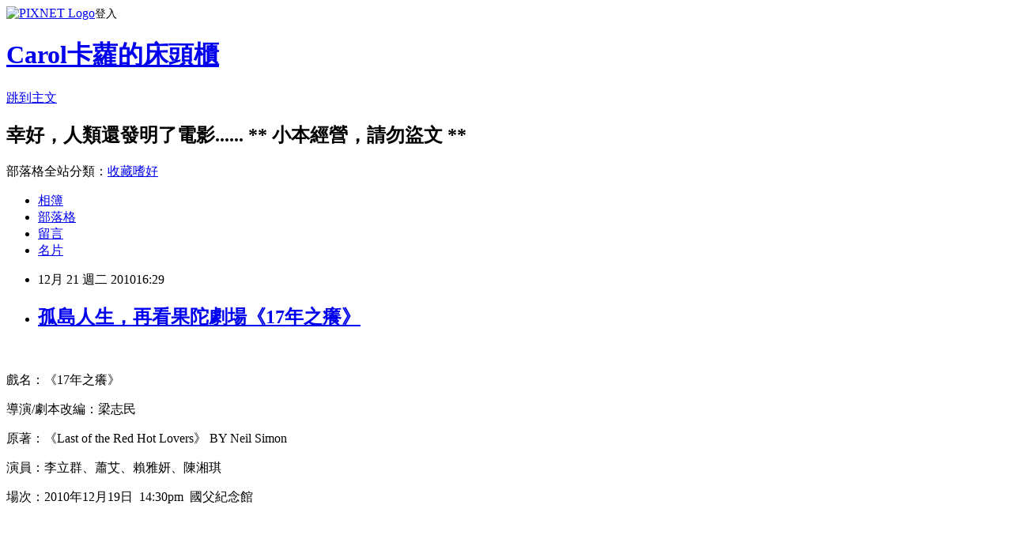

--- FILE ---
content_type: text/html; charset=utf-8
request_url: https://caroluso.pixnet.net/blog/posts/2027800119
body_size: 31603
content:
<!DOCTYPE html><html lang="zh-TW"><head><meta charSet="utf-8"/><meta name="viewport" content="width=device-width, initial-scale=1"/><link rel="stylesheet" href="https://static.1px.tw/blog-next/_next/static/chunks/b1e52b495cc0137c.css" data-precedence="next"/><link rel="stylesheet" href="https://static.1px.tw/blog-next/public/fix.css?v=202601261455" type="text/css" data-precedence="medium"/><link rel="stylesheet" href="https://s3.1px.tw/blog/theme/choc/iframe-popup.css?v=202601261455" type="text/css" data-precedence="medium"/><link rel="stylesheet" href="https://s3.1px.tw/blog/theme/choc/plugins.min.css?v=202601261455" type="text/css" data-precedence="medium"/><link rel="stylesheet" href="https://s3.1px.tw/blog/theme/choc/openid-comment.css?v=202601261455" type="text/css" data-precedence="medium"/><link rel="stylesheet" href="https://s3.1px.tw/blog/theme/choc/style.min.css?v=202601261455" type="text/css" data-precedence="medium"/><link rel="stylesheet" href="https://s3.1px.tw/blog/theme/choc/main.min.css?v=202601261455" type="text/css" data-precedence="medium"/><link rel="stylesheet" href="https://pimg.1px.tw/caroluso/assets/caroluso.css?v=202601261455" type="text/css" data-precedence="medium"/><link rel="stylesheet" href="https://s3.1px.tw/blog/theme/choc/author-info.css?v=202601261455" type="text/css" data-precedence="medium"/><link rel="stylesheet" href="https://s3.1px.tw/blog/theme/choc/idlePop.min.css?v=202601261455" type="text/css" data-precedence="medium"/><link rel="preload" as="script" fetchPriority="low" href="https://static.1px.tw/blog-next/_next/static/chunks/94688e2baa9fea03.js"/><script src="https://static.1px.tw/blog-next/_next/static/chunks/41eaa5427c45ebcc.js" async=""></script><script src="https://static.1px.tw/blog-next/_next/static/chunks/e2c6231760bc85bd.js" async=""></script><script src="https://static.1px.tw/blog-next/_next/static/chunks/94bde6376cf279be.js" async=""></script><script src="https://static.1px.tw/blog-next/_next/static/chunks/426b9d9d938a9eb4.js" async=""></script><script src="https://static.1px.tw/blog-next/_next/static/chunks/turbopack-5021d21b4b170dda.js" async=""></script><script src="https://static.1px.tw/blog-next/_next/static/chunks/ff1a16fafef87110.js" async=""></script><script src="https://static.1px.tw/blog-next/_next/static/chunks/e308b2b9ce476a3e.js" async=""></script><script src="https://static.1px.tw/blog-next/_next/static/chunks/169ce1e25068f8ff.js" async=""></script><script src="https://static.1px.tw/blog-next/_next/static/chunks/d3c6eed28c1dd8e2.js" async=""></script><script src="https://static.1px.tw/blog-next/_next/static/chunks/d4d39cfc2a072218.js" async=""></script><script src="https://static.1px.tw/blog-next/_next/static/chunks/6a5d72c05b9cd4ba.js" async=""></script><script src="https://static.1px.tw/blog-next/_next/static/chunks/8af6103cf1375f47.js" async=""></script><script src="https://static.1px.tw/blog-next/_next/static/chunks/e90cbf588986111c.js" async=""></script><script src="https://static.1px.tw/blog-next/_next/static/chunks/6fc86f1438482192.js" async=""></script><script src="https://static.1px.tw/blog-next/_next/static/chunks/6d1100e43ad18157.js" async=""></script><script src="https://static.1px.tw/blog-next/_next/static/chunks/c2622454eda6e045.js" async=""></script><script src="https://static.1px.tw/blog-next/_next/static/chunks/ed01c75076819ebd.js" async=""></script><script src="https://static.1px.tw/blog-next/_next/static/chunks/a4df8fc19a9a82e6.js" async=""></script><title>孤島人生，再看果陀劇場《17年之癢》</title><meta name="description" content=" 戲名：《17年之癢》 導演/劇本改編：梁志民"/><meta name="author" content="Carol卡蘿的床頭櫃"/><meta name="google-adsense-platform-account" content="pub-2647689032095179"/><meta name="fb:app_id" content="101730233200171"/><link rel="canonical" href="https://caroluso.pixnet.net/blog/posts/2027800119"/><meta property="og:title" content="孤島人生，再看果陀劇場《17年之癢》"/><meta property="og:description" content=" 戲名：《17年之癢》 導演/劇本改編：梁志民"/><meta property="og:url" content="https://caroluso.pixnet.net/blog/posts/2027800119"/><meta property="og:image" content="https://pimg.1px.tw/caroluso/5b1c0aa494d6f679bb8fb41df38bd3ac.jpg"/><meta property="og:type" content="article"/><meta name="twitter:card" content="summary_large_image"/><meta name="twitter:title" content="孤島人生，再看果陀劇場《17年之癢》"/><meta name="twitter:description" content=" 戲名：《17年之癢》 導演/劇本改編：梁志民"/><meta name="twitter:image" content="https://pimg.1px.tw/caroluso/5b1c0aa494d6f679bb8fb41df38bd3ac.jpg"/><link rel="icon" href="/favicon.ico?favicon.a62c60e0.ico" sizes="32x32" type="image/x-icon"/><script src="https://static.1px.tw/blog-next/_next/static/chunks/a6dad97d9634a72d.js" noModule=""></script></head><body><!--$--><!--/$--><!--$?--><template id="B:0"></template><!--/$--><script>requestAnimationFrame(function(){$RT=performance.now()});</script><script src="https://static.1px.tw/blog-next/_next/static/chunks/94688e2baa9fea03.js" id="_R_" async=""></script><div hidden id="S:0"><script id="pixnet-vars">
        window.PIXNET = {
          post_id: "2027800119",
          name: "caroluso",
          user_id: 0,
          blog_id: "798318",
          display_ads: true,
          ad_options: {"chictrip":false}
        };
      </script><script type="text/javascript" src="https://code.jquery.com/jquery-latest.min.js"></script><script id="json-ld-article-script" type="application/ld+json">{"@context":"https:\u002F\u002Fschema.org","@type":"BlogPosting","isAccessibleForFree":true,"mainEntityOfPage":{"@type":"WebPage","@id":"https:\u002F\u002Fcaroluso.pixnet.net\u002Fblog\u002Fposts\u002F2027800119"},"headline":"孤島人生，再看果陀劇場《17年之癢》","description":"\u003Cimg title=\"17年之癢 2.jpg\" src=\"http:\u002F\u002Fpic.pimg.tw\u002Fcaroluso\u002F5b1c0aa494d6f679bb8fb41df38bd3ac.jpg\" border=\"0\" alt=\"17年之癢 2.jpg\" \u002F\u003E\u003Cbr \u002F\u003E \u003Cbr\u003E\u003Cspan style=\"font-family: '新細明體','serif';\"\u003E戲名：《\u003C\u002Fspan\u003E\u003Cspan style=\"font-family: 'Courier New';\" lang=\"EN-US\"\u003E17\u003C\u002Fspan\u003E\u003Cspan style=\"font-family: '新細明體','serif';\"\u003E年之癢》\u003C\u002Fspan\u003E\u003Cspan style=\"font-family: 'Courier New';\"\u003E \u003C\u002Fspan\u003E\u003Cbr\u003E\u003Cspan style=\"font-family: '新細明體','serif';\"\u003E導演\u003C\u002Fspan\u003E\u003Cspan style=\"font-family: 'Courier New';\" lang=\"EN-US\"\u003E\u002F\u003C\u002Fspan\u003E\u003Cspan style=\"font-family: '新細明體','serif';\"\u003E劇本改編：梁志民\u003C\u002Fspan\u003E","articleBody":"\u003Cp\u003E\u003Cimg title=\"17年之癢 2.jpg\" src=\"https:\u002F\u002Fpimg.1px.tw\u002Fcaroluso\u002F5b1c0aa494d6f679bb8fb41df38bd3ac.jpg\" border=\"0\" alt=\"17年之癢 2.jpg\" \u002F\u003E&nbsp;\u003C\u002Fp\u003E\n\u003Cp style=\"margin: 0cm 0cm 0pt;\"\u003E\u003Cspan style=\"font-size: 12pt;\"\u003E\u003Cspan style=\"font-family: '新細明體','serif';\"\u003E戲名：《\u003C\u002Fspan\u003E\u003Cspan style=\"font-family: 'Courier New';\" lang=\"EN-US\"\u003E17\u003C\u002Fspan\u003E\u003Cspan style=\"font-family: '新細明體','serif';\"\u003E年之癢》\u003C\u002Fspan\u003E\u003Cspan style=\"font-family: 'Courier New';\"\u003E \u003C\u002Fspan\u003E\u003C\u002Fspan\u003E\u003C\u002Fp\u003E\n\u003Cp style=\"margin: 0cm 0cm 0pt;\"\u003E\u003Cspan style=\"font-size: 12pt;\"\u003E\u003Cspan style=\"font-family: '新細明體','serif';\"\u003E導演\u003C\u002Fspan\u003E\u003Cspan style=\"font-family: 'Courier New';\" lang=\"EN-US\"\u003E\u002F\u003C\u002Fspan\u003E\u003Cspan style=\"font-family: '新細明體','serif';\"\u003E劇本改編：梁志民\u003C\u002Fspan\u003E\u003C\u002Fspan\u003E\u003C\u002Fp\u003E\n\u003Cp style=\"margin: 0cm 0cm 0pt;\"\u003E\u003Cspan style=\"font-size: 12pt;\"\u003E\u003Cspan style=\"font-family: '新細明體','serif';\"\u003E原著：\u003C\u002Fspan\u003E\u003Cspan style=\"font-family: '新細明體','serif';\"\u003E《\u003C\u002Fspan\u003E\u003Cspan style=\"font-family: 'Courier New';\" lang=\"EN-US\"\u003ELast of the Red Hot Lovers\u003C\u002Fspan\u003E\u003Cspan style=\"font-family: '新細明體','serif';\"\u003E》\u003C\u002Fspan\u003E\u003Cspan style=\"font-family: 'Courier New';\" lang=\"EN-US\"\u003E BY Neil Simon\u003C\u002Fspan\u003E\u003C\u002Fspan\u003E\u003C\u002Fp\u003E\n\u003Cp style=\"margin: 0cm 0cm 0pt;\"\u003E\u003Cspan style=\"font-family: '新細明體','serif';\"\u003E\u003Cspan style=\"font-size: 12pt;\"\u003E演員：李立群、蕭艾、賴雅妍、陳湘琪\u003C\u002Fspan\u003E\u003C\u002Fspan\u003E\u003C\u002Fp\u003E\n\u003Cp style=\"margin: 0cm 0cm 0pt;\"\u003E\u003Cspan style=\"font-size: 12pt;\"\u003E\u003Cspan style=\"font-family: '新細明體','serif';\"\u003E場次：\u003C\u002Fspan\u003E\u003Cspan style=\"font-family: 'Courier New';\" lang=\"EN-US\"\u003E2010\u003C\u002Fspan\u003E\u003Cspan style=\"font-family: '新細明體','serif';\"\u003E年\u003C\u002Fspan\u003E\u003Cspan style=\"font-family: 'Courier New';\" lang=\"EN-US\"\u003E12\u003C\u002Fspan\u003E\u003Cspan style=\"font-family: '新細明體','serif';\"\u003E月\u003C\u002Fspan\u003E\u003Cspan style=\"font-family: 'Courier New';\" lang=\"EN-US\"\u003E19\u003C\u002Fspan\u003E\u003Cspan style=\"font-family: '新細明體','serif';\"\u003E日\u003C\u002Fspan\u003E\u003Cspan style=\"font-family: 'Courier New';\" lang=\"EN-US\"\u003E&nbsp; 14:30pm&nbsp; \u003C\u002Fspan\u003E\u003Cspan style=\"font-family: '新細明體','serif';\"\u003E國父紀念館\u003C\u002Fspan\u003E\u003C\u002Fspan\u003E\u003C\u002Fp\u003E\n\u003Cp style=\"margin: 0cm 0cm 0pt;\"\u003E\u003Cspan style=\"font-family: 'Courier New';\" lang=\"EN-US\"\u003E\u003Cspan style=\"font-size: 12pt;\"\u003E&nbsp;\u003C\u002Fspan\u003E\u003C\u002Fspan\u003E\u003C\u002Fp\u003E\n\u003Cp style=\"margin: 0cm 0cm 0pt;\"\u003E\u003Cspan style=\"font-family: 'Courier New';\" lang=\"EN-US\"\u003E\u003Cspan style=\"font-size: 12pt;\"\u003E&nbsp;\u003C\u002Fspan\u003E\u003C\u002Fspan\u003E\u003C\u002Fp\u003E\n\u003Cp style=\"margin: 0cm 0cm 0pt;\"\u003E\u003Cspan style=\"font-size: 12pt;\"\u003E\u003Cspan style=\"font-family: '新細明體','serif';\"\u003E果陀官網提及這次舞台設置帶有「旋轉的孤島意象」，實地觀賞心有同感。\u003C\u002Fspan\u003E\u003Cspan style=\"font-family: 'Courier New';\"\u003E \u003C\u002Fspan\u003E\u003Cspan style=\"font-family: '新細明體','serif';\"\u003E四四方方的舞台，包含一廳一廚一廁一房，再加上一男一女，最基本的元素好像都有了，但都卡在那塊空間中，感覺沒有任何事物可以離開那個地方\u003C\u002Fspan\u003E\u003Cspan style=\"font-family: 'Courier New';\" lang=\"EN-US\"\u003E(\u003C\u002Fspan\u003E\u003Cspan style=\"font-family: '新細明體','serif';\"\u003E雖然每段上場的女子角色不同，但同樣都是一男一女的組合\u003C\u002Fspan\u003E\u003Cspan style=\"font-family: 'Courier New';\" lang=\"EN-US\"\u003E)\u003C\u002Fspan\u003E\u003Cspan style=\"font-family: '新細明體','serif';\"\u003E。\u003C\u002Fspan\u003E\u003C\u002Fspan\u003E\u003C\u002Fp\u003E\n\u003Cp style=\"margin: 0cm 0cm 0pt;\"\u003E\u003Cspan style=\"font-family: 'Courier New';\" lang=\"EN-US\"\u003E\u003Cspan style=\"font-size: 12pt;\"\u003E&nbsp;\u003C\u002Fspan\u003E\u003C\u002Fspan\u003E\u003C\u002Fp\u003E\n\u003Cp style=\"margin: 0cm 0cm 0pt;\"\u003E\u003Cspan style=\"font-family: 'Courier New';\" lang=\"EN-US\"\u003E\u003Cspan style=\"font-size: 12pt;\"\u003E&nbsp;\u003C\u002Fspan\u003E\u003C\u002Fspan\u003E\u003C\u002Fp\u003E\n\u003Cp style=\"margin: 0cm 0cm 0pt;\"\u003E\u003Cspan style=\"font-family: 'Courier New';\" lang=\"EN-US\"\u003E\u003Cspan style=\"font-size: 12pt;\"\u003E&nbsp;\u003C!-- more --\u003E\u003C\u002Fspan\u003E\u003C\u002Fspan\u003E\u003C\u002Fp\u003E\n\u003Cp style=\"margin: 0cm 0cm 0pt;\"\u003E\u003Cspan style=\"font-size: 12pt;\"\u003E\u003Cspan style=\"font-family: '新細明體','serif';\"\u003E又，整個房間設置並非平放在舞台上，而是構築在一座高台上，每次換幕就旋轉一次，讓觀眾從各個角度觀察這處空間。\u003C\u002Fspan\u003E\u003Cspan style=\"font-family: 'Courier New';\"\u003E \u003C\u002Fspan\u003E\u003Cspan style=\"font-family: '新細明體','serif';\"\u003E我邊看著演員賣力演出，邊注意到後方大幕的景觀圖片變化，整個表演空間彷彿一座巨型水晶球\u003C\u002Fspan\u003E\u003Cspan style=\"font-family: 'Courier New';\" lang=\"EN-US\"\u003E(\u003C\u002Fspan\u003E\u003Cspan style=\"font-family: '新細明體','serif';\"\u003E搖一搖會下雪的那種\u003C\u002Fspan\u003E\u003Cspan style=\"font-family: 'Courier New';\" lang=\"EN-US\"\u003E)\u003C\u002Fspan\u003E\u003Cspan style=\"font-family: '新細明體','serif';\"\u003E，觀眾站在遠方觀測這個微型世界，精巧完整，卻又有種疏離感。\u003C\u002Fspan\u003E\u003Cspan style=\"font-family: 'Courier New';\"\u003E \u003C\u002Fspan\u003E\u003C\u002Fspan\u003E\u003C\u002Fp\u003E\n\u003Cp style=\"margin: 0cm 0cm 0pt;\"\u003E\u003Cspan style=\"font-family: 'Courier New';\" lang=\"EN-US\"\u003E\u003Cspan style=\"font-size: 12pt;\"\u003E&nbsp;\u003C\u002Fspan\u003E\u003C\u002Fspan\u003E\u003C\u002Fp\u003E\n\u003Cp style=\"margin: 0cm 0cm 0pt;\"\u003E\u003Cspan style=\"font-family: 'Courier New';\" lang=\"EN-US\"\u003E\u003Cspan style=\"font-size: 12pt;\"\u003E&nbsp;\u003C\u002Fspan\u003E\u003C\u002Fspan\u003E\u003C\u002Fp\u003E\n\u003Cp style=\"margin: 0cm 0cm 0pt;\"\u003E\u003Cspan style=\"font-family: 'Courier New';\" lang=\"EN-US\"\u003E\u003Cspan style=\"font-size: 12pt;\"\u003E&nbsp;\u003C\u002Fspan\u003E\u003C\u002Fspan\u003E\u003C\u002Fp\u003E\n\u003Cp style=\"margin: 0cm 0cm 0pt;\"\u003E\u003Cspan style=\"font-size: 12pt;\"\u003E\u003Cspan style=\"font-family: '新細明體','serif';\"\u003E表演內容和當初整排所見有些微不同，最明顯是男主角即興台詞增加，但不影響戲的節奏，反而更自然融入。\u003C\u002Fspan\u003E\u003Cspan style=\"font-family: 'Courier New';\"\u003E \u003C\u002Fspan\u003E\u003Cspan style=\"font-family: '新細明體','serif';\"\u003E大概經過幾次公演，導演與演員們因應觀眾反應加入其他想法，雖然是看同一組人扮演同一齣戲，補上完整佈景以及演員另一種詮釋，好像見證這部戲自身的變化，感覺有趣。\u003C\u002Fspan\u003E\u003C\u002Fspan\u003E\u003C\u002Fp\u003E\n\u003Cp style=\"margin: 0cm 0cm 0pt;\"\u003E\u003Cspan style=\"font-family: 'Courier New';\" lang=\"EN-US\"\u003E\u003Cspan style=\"font-size: 12pt;\"\u003E&nbsp;\u003C\u002Fspan\u003E\u003C\u002Fspan\u003E\u003C\u002Fp\u003E\n\u003Cp style=\"margin: 0cm 0cm 0pt;\"\u003E\u003Cspan style=\"font-family: 'Courier New';\" lang=\"EN-US\"\u003E\u003Cspan style=\"font-size: 12pt;\"\u003E&nbsp;\u003C\u002Fspan\u003E\u003C\u002Fspan\u003E\u003C\u002Fp\u003E\n\u003Cp style=\"margin: 0cm 0cm 0pt;\"\u003E\u003Cspan style=\"font-family: 'Courier New';\" lang=\"EN-US\"\u003E\u003Cspan style=\"font-size: 12pt;\"\u003E&nbsp;\u003C\u002Fspan\u003E\u003C\u002Fspan\u003E\u003C\u002Fp\u003E\n\u003Cp style=\"margin: 0cm 0cm 0pt;\"\u003E\u003Cspan style=\"font-size: 12pt;\"\u003E\u003Cspan style=\"font-family: '新細明體','serif';\"\u003E最大驚奇來自結尾男主角的演出，以下是個人解讀：\u003C\u002Fspan\u003E\u003Cspan style=\"font-family: 'Courier New';\"\u003E \u003C\u002Fspan\u003E\u003Cspan style=\"font-family: '新細明體','serif';\"\u003E整排時，男主角那種落寞神情，好似太太已拒絕他的邀請，接下來大概又是一連串的偷腥行動\u003C\u002Fspan\u003E\u003Cspan style=\"font-family: 'Courier New';\" lang=\"EN-US\"\u003ELOOP\u003C\u002Fspan\u003E\u003Cspan style=\"font-family: '新細明體','serif';\"\u003E，繼續尋找讓自己更好的歡愉；但這場我看到的反而轉向積極正面，男主角終於看清現況，確定自己還蠻好的生活其實是自己想要的，太太更是最重要的生命依存\u003C\u002Fspan\u003E\u003Cspan style=\"font-family: 'Courier New';\" lang=\"EN-US\"\u003E&hellip;&hellip; \u003C\u002Fspan\u003E\u003Cspan style=\"font-family: '新細明體','serif';\"\u003E或許編導演員真正的詮釋想法以上皆非，只不過自己可以產生不同感受，實在很奇妙，可能當下觀戲的情緒心態也有影響。\u003C\u002Fspan\u003E\u003C\u002Fspan\u003E\u003C\u002Fp\u003E\n\u003Cp style=\"margin: 0cm 0cm 0pt;\"\u003E\u003Cspan style=\"font-family: 'Courier New';\" lang=\"EN-US\"\u003E\u003Cspan style=\"font-size: 12pt;\"\u003E&nbsp;\u003C\u002Fspan\u003E\u003C\u002Fspan\u003E\u003C\u002Fp\u003E\n\u003Cp style=\"margin: 0cm 0cm 0pt;\"\u003E\u003Cspan style=\"font-family: 'Courier New';\" lang=\"EN-US\"\u003E\u003Cspan style=\"font-size: 12pt;\"\u003E&nbsp;\u003C\u002Fspan\u003E\u003C\u002Fspan\u003E\u003C\u002Fp\u003E\n\u003Cp style=\"margin: 0cm 0cm 0pt;\"\u003E\u003Cspan style=\"font-family: 'Courier New';\" lang=\"EN-US\"\u003E\u003Cspan style=\"font-size: 12pt;\"\u003E&nbsp;\u003C\u002Fspan\u003E\u003C\u002Fspan\u003E\u003C\u002Fp\u003E\n\u003Cp style=\"margin: 0cm 0cm 0pt;\"\u003E\u003Cspan style=\"font-size: 12pt;\"\u003E\u003Cspan style=\"font-family: '新細明體','serif';\"\u003E戲散場時，走在我前面是對老夫妻，丈夫對太太說：「我們結婚\u003C\u002Fspan\u003E\u003Cspan style=\"font-family: 'Courier New';\" lang=\"EN-US\"\u003E34\u003C\u002Fspan\u003E\u003Cspan style=\"font-family: '新細明體','serif';\"\u003E年，所以我可以偷情\u003C\u002Fspan\u003E\u003Cspan style=\"font-family: 'Courier New';\" lang=\"EN-US\"\u003E6\u003C\u002Fspan\u003E\u003Cspan style=\"font-family: '新細明體','serif';\"\u003E次囉？！」\u003C\u002Fspan\u003E\u003Cspan style=\"font-family: 'Courier New';\"\u003E \u003C\u002Fspan\u003E\u003Cspan style=\"font-family: '新細明體','serif';\"\u003E太太僅微微一笑，不予回應\u003C\u002Fspan\u003E\u003Cspan style=\"font-family: 'Courier New';\" lang=\"EN-US\"\u003E&hellip;&hellip; \u003C\u002Fspan\u003E\u003Cspan style=\"font-family: '新細明體','serif';\"\u003E婚姻之真義實在奧妙。\u003C\u002Fspan\u003E\u003C\u002Fspan\u003E\u003C\u002Fp\u003E\n\u003Cp style=\"margin: 0cm 0cm 0pt;\"\u003E\u003Cspan style=\"font-family: 'Courier New';\" lang=\"EN-US\"\u003E\u003Cspan style=\"font-size: 12pt;\"\u003E&nbsp;\u003C\u002Fspan\u003E\u003C\u002Fspan\u003E\u003C\u002Fp\u003E\n\u003Cp style=\"margin: 0cm 0cm 0pt;\"\u003E\u003Cspan style=\"font-family: 'Courier New';\" lang=\"EN-US\"\u003E\u003Cspan style=\"font-size: 12pt;\"\u003E&nbsp;\u003C\u002Fspan\u003E\u003C\u002Fspan\u003E\u003C\u002Fp\u003E\n\u003Cp style=\"margin: 0cm 0cm 0pt;\"\u003E\u003Cspan style=\"font-family: 'Courier New';\" lang=\"EN-US\"\u003E\u003Cspan style=\"font-size: 12pt;\"\u003E&nbsp;\u003C\u002Fspan\u003E\u003C\u002Fspan\u003E\u003C\u002Fp\u003E\n\u003Cp style=\"margin: 0cm 0cm 0pt;\"\u003E\u003Cspan style=\"font-family: 'Courier New';\" lang=\"EN-US\"\u003E\u003Cspan style=\"font-size: 12pt;\"\u003E&nbsp;\u003C\u002Fspan\u003E\u003C\u002Fspan\u003E\u003C\u002Fp\u003E\n\u003Cp style=\"margin: 0cm 0cm 0pt;\"\u003E\u003Cspan style=\"font-family: 'Courier New';\" lang=\"EN-US\"\u003E\u003Cspan style=\"font-size: 12pt;\"\u003E&nbsp;\u003C\u002Fspan\u003E\u003C\u002Fspan\u003E\u003C\u002Fp\u003E\n\u003Cp style=\"margin: 0cm 0cm 0pt;\"\u003E\u003Cspan style=\"font-family: 'Courier New';\" lang=\"EN-US\"\u003E\u003Cspan style=\"font-size: 12pt;\"\u003E&nbsp;\u003C\u002Fspan\u003E\u003C\u002Fspan\u003E\u003C\u002Fp\u003E\n\u003Cp style=\"margin: 0cm 0cm 0pt;\"\u003E\u003Cspan style=\"font-size: 12pt;\"\u003E\u003Cspan style=\"font-family: 'Courier New';\" lang=\"EN-US\"\u003E* \u003C\u002Fspan\u003E\u003Cspan style=\"font-family: '新細明體','serif';\"\u003E更多相關內容請見\u003C\u002Fspan\u003E\u003Ca href=\"http:\u002F\u002Fblog.xuite.net\u002Fgodot\u002Flovers\" target=\"_blank\"\u003E\u003Cspan style=\"font-family: '新細明體','serif';\"\u003E《\u003C\u002Fspan\u003E\u003Cspan style=\"font-family: 'Courier New';\" lang=\"EN-US\"\u003E17\u003C\u002Fspan\u003E\u003Cspan style=\"font-family: '新細明體','serif';\"\u003E年之癢》官網\u003C\u002Fspan\u003E\u003C\u002Fa\u003E\u003Cspan style=\"font-family: 'Courier New';\" lang=\"EN-US\"\u003E (\u003C\u002Fspan\u003E\u003Cspan style=\"font-family: '新細明體','serif';\"\u003E本文圖片擷自官網\u003C\u002Fspan\u003E\u003Cspan style=\"font-family: 'Courier New';\" lang=\"EN-US\"\u003E)\u003C\u002Fspan\u003E\u003Cspan style=\"font-family: 'Courier New';\" lang=\"EN-US\"\u003E \u003C\u002Fspan\u003E\u003C\u002Fspan\u003E\u003C\u002Fp\u003E\n\u003Cp style=\"margin: 0cm 0cm 0pt;\"\u003E\u003Cspan style=\"font-family: 'Courier New';\" lang=\"EN-US\"\u003E\u003Cspan style=\"font-size: 12pt;\"\u003E&nbsp;\u003C\u002Fspan\u003E\u003C\u002Fspan\u003E\u003C\u002Fp\u003E\n\u003Cp style=\"margin: 0cm 0cm 0pt;\"\u003E\u003Cspan style=\"font-family: 'Courier New';\" lang=\"EN-US\"\u003E\u003Cspan style=\"font-size: 12pt;\"\u003E&nbsp;\u003C\u002Fspan\u003E\u003C\u002Fspan\u003E\u003C\u002Fp\u003E\n\u003Cp style=\"margin: 0cm 0cm 0pt;\"\u003E\u003Cspan style=\"font-size: 12pt;\"\u003E\u003Cspan style=\"font-family: 'Courier New';\" lang=\"EN-US\"\u003E* \u003C\u002Fspan\u003E\u003Cspan style=\"font-family: '新細明體','serif';\"\u003E各表演場次與地點可参考\u003Ca href=\"http:\u002F\u002Fwww.artsticket.com.tw\u002FCKSCC2005\u002Fproduct\u002Fproduct00\u002FProductsDetailsPage.aspx?ProductId=hx0fZA09nGeaKO6GdfCQUg\" target=\"_blank\"\u003E兩廳院售票\u003C\u002Fa\u003E\u003C\u002Fspan\u003E\u003Cspan style=\"font-family: 'Courier New';\"\u003E \u003C\u002Fspan\u003E\u003C\u002Fspan\u003E\u003C\u002Fp\u003E\n\u003Cp style=\"margin: 0cm 0cm 0pt;\"\u003E\u003Cspan style=\"font-family: 'Courier New';\" lang=\"EN-US\"\u003E\u003Cspan style=\"font-size: 12pt;\"\u003E&nbsp;\u003C\u002Fspan\u003E\u003C\u002Fspan\u003E\u003C\u002Fp\u003E\n\u003Cp style=\"margin: 0cm 0cm 0pt;\"\u003E\u003Cspan style=\"font-family: 'Courier New';\" lang=\"EN-US\"\u003E\u003Cspan style=\"font-size: 12pt;\"\u003E&nbsp;\u003C\u002Fspan\u003E\u003C\u002Fspan\u003E\u003C\u002Fp\u003E\n\u003Cp style=\"margin: 0cm 0cm 0pt;\"\u003E\u003Cspan style=\"font-family: 'Courier New';\" lang=\"EN-US\"\u003E\u003Cspan style=\"font-size: 12pt;\"\u003E&nbsp;\u003C\u002Fspan\u003E\u003C\u002Fspan\u003E\u003C\u002Fp\u003E\n\u003Cp style=\"margin: 0cm 0cm 0pt;\"\u003E\u003Cspan style=\"font-family: 'Courier New';\" lang=\"EN-US\"\u003E\u003Cspan style=\"font-size: 12pt;\"\u003E&nbsp;\u003C\u002Fspan\u003E\u003C\u002Fspan\u003E\u003C\u002Fp\u003E\n\u003Cp style=\"margin: 0cm 0cm 0pt;\"\u003E\u003Cspan style=\"font-family: 'Courier New';\" lang=\"EN-US\"\u003E\u003Cspan style=\"font-size: 12pt;\"\u003E\u003Cbr \u002F\u003E\u003Cbr \u002F\u003E&nbsp;\u003C\u002Fspan\u003E\u003C\u002Fspan\u003E\u003C\u002Fp\u003E","image":["https:\u002F\u002Fpimg.1px.tw\u002Fcaroluso\u002F5b1c0aa494d6f679bb8fb41df38bd3ac.jpg"],"author":{"@type":"Person","name":"Carol卡蘿的床頭櫃","url":"https:\u002F\u002Fwww.pixnet.net\u002Fpcard\u002Fcaroluso"},"publisher":{"@type":"Organization","name":"Carol卡蘿的床頭櫃","logo":{"@type":"ImageObject","url":"https:\u002F\u002Fs3.1px.tw\u002Fblog\u002Fcommon\u002Favatar\u002Fblog_cover_light.jpg"}},"datePublished":"2010-12-21T08:29:20.000Z","dateModified":"","keywords":[],"articleSection":"華語鹹酥雞戲院"}</script><template id="P:1"></template><template id="P:2"></template><template id="P:3"></template><section aria-label="Notifications alt+T" tabindex="-1" aria-live="polite" aria-relevant="additions text" aria-atomic="false"></section></div><script>(self.__next_f=self.__next_f||[]).push([0])</script><script>self.__next_f.push([1,"1:\"$Sreact.fragment\"\n3:I[39756,[\"https://static.1px.tw/blog-next/_next/static/chunks/ff1a16fafef87110.js\",\"https://static.1px.tw/blog-next/_next/static/chunks/e308b2b9ce476a3e.js\"],\"default\"]\n4:I[53536,[\"https://static.1px.tw/blog-next/_next/static/chunks/ff1a16fafef87110.js\",\"https://static.1px.tw/blog-next/_next/static/chunks/e308b2b9ce476a3e.js\"],\"default\"]\n6:I[97367,[\"https://static.1px.tw/blog-next/_next/static/chunks/ff1a16fafef87110.js\",\"https://static.1px.tw/blog-next/_next/static/chunks/e308b2b9ce476a3e.js\"],\"OutletBoundary\"]\n8:I[97367,[\"https://static.1px.tw/blog-next/_next/static/chunks/ff1a16fafef87110.js\",\"https://static.1px.tw/blog-next/_next/static/chunks/e308b2b9ce476a3e.js\"],\"ViewportBoundary\"]\na:I[97367,[\"https://static.1px.tw/blog-next/_next/static/chunks/ff1a16fafef87110.js\",\"https://static.1px.tw/blog-next/_next/static/chunks/e308b2b9ce476a3e.js\"],\"MetadataBoundary\"]\nc:I[63491,[\"https://static.1px.tw/blog-next/_next/static/chunks/169ce1e25068f8ff.js\",\"https://static.1px.tw/blog-next/_next/static/chunks/d3c6eed28c1dd8e2.js\"],\"default\"]\n:HL[\"https://static.1px.tw/blog-next/_next/static/chunks/b1e52b495cc0137c.css\",\"style\"]\n"])</script><script>self.__next_f.push([1,"0:{\"P\":null,\"b\":\"JQ_Jy432Rf5mCJvB01Y9Z\",\"c\":[\"\",\"blog\",\"posts\",\"2027800119\"],\"q\":\"\",\"i\":false,\"f\":[[[\"\",{\"children\":[\"blog\",{\"children\":[\"posts\",{\"children\":[[\"id\",\"2027800119\",\"d\"],{\"children\":[\"__PAGE__\",{}]}]}]}]},\"$undefined\",\"$undefined\",true],[[\"$\",\"$1\",\"c\",{\"children\":[[[\"$\",\"script\",\"script-0\",{\"src\":\"https://static.1px.tw/blog-next/_next/static/chunks/d4d39cfc2a072218.js\",\"async\":true,\"nonce\":\"$undefined\"}],[\"$\",\"script\",\"script-1\",{\"src\":\"https://static.1px.tw/blog-next/_next/static/chunks/6a5d72c05b9cd4ba.js\",\"async\":true,\"nonce\":\"$undefined\"}],[\"$\",\"script\",\"script-2\",{\"src\":\"https://static.1px.tw/blog-next/_next/static/chunks/8af6103cf1375f47.js\",\"async\":true,\"nonce\":\"$undefined\"}]],\"$L2\"]}],{\"children\":[[\"$\",\"$1\",\"c\",{\"children\":[null,[\"$\",\"$L3\",null,{\"parallelRouterKey\":\"children\",\"error\":\"$undefined\",\"errorStyles\":\"$undefined\",\"errorScripts\":\"$undefined\",\"template\":[\"$\",\"$L4\",null,{}],\"templateStyles\":\"$undefined\",\"templateScripts\":\"$undefined\",\"notFound\":\"$undefined\",\"forbidden\":\"$undefined\",\"unauthorized\":\"$undefined\"}]]}],{\"children\":[[\"$\",\"$1\",\"c\",{\"children\":[null,[\"$\",\"$L3\",null,{\"parallelRouterKey\":\"children\",\"error\":\"$undefined\",\"errorStyles\":\"$undefined\",\"errorScripts\":\"$undefined\",\"template\":[\"$\",\"$L4\",null,{}],\"templateStyles\":\"$undefined\",\"templateScripts\":\"$undefined\",\"notFound\":\"$undefined\",\"forbidden\":\"$undefined\",\"unauthorized\":\"$undefined\"}]]}],{\"children\":[[\"$\",\"$1\",\"c\",{\"children\":[null,[\"$\",\"$L3\",null,{\"parallelRouterKey\":\"children\",\"error\":\"$undefined\",\"errorStyles\":\"$undefined\",\"errorScripts\":\"$undefined\",\"template\":[\"$\",\"$L4\",null,{}],\"templateStyles\":\"$undefined\",\"templateScripts\":\"$undefined\",\"notFound\":\"$undefined\",\"forbidden\":\"$undefined\",\"unauthorized\":\"$undefined\"}]]}],{\"children\":[[\"$\",\"$1\",\"c\",{\"children\":[\"$L5\",[[\"$\",\"link\",\"0\",{\"rel\":\"stylesheet\",\"href\":\"https://static.1px.tw/blog-next/_next/static/chunks/b1e52b495cc0137c.css\",\"precedence\":\"next\",\"crossOrigin\":\"$undefined\",\"nonce\":\"$undefined\"}],[\"$\",\"script\",\"script-0\",{\"src\":\"https://static.1px.tw/blog-next/_next/static/chunks/6fc86f1438482192.js\",\"async\":true,\"nonce\":\"$undefined\"}],[\"$\",\"script\",\"script-1\",{\"src\":\"https://static.1px.tw/blog-next/_next/static/chunks/6d1100e43ad18157.js\",\"async\":true,\"nonce\":\"$undefined\"}],[\"$\",\"script\",\"script-2\",{\"src\":\"https://static.1px.tw/blog-next/_next/static/chunks/c2622454eda6e045.js\",\"async\":true,\"nonce\":\"$undefined\"}],[\"$\",\"script\",\"script-3\",{\"src\":\"https://static.1px.tw/blog-next/_next/static/chunks/ed01c75076819ebd.js\",\"async\":true,\"nonce\":\"$undefined\"}],[\"$\",\"script\",\"script-4\",{\"src\":\"https://static.1px.tw/blog-next/_next/static/chunks/a4df8fc19a9a82e6.js\",\"async\":true,\"nonce\":\"$undefined\"}]],[\"$\",\"$L6\",null,{\"children\":\"$@7\"}]]}],{},null,false,false]},null,false,false]},null,false,false]},null,false,false]},null,false,false],[\"$\",\"$1\",\"h\",{\"children\":[null,[\"$\",\"$L8\",null,{\"children\":\"$@9\"}],[\"$\",\"$La\",null,{\"children\":\"$@b\"}],null]}],false]],\"m\":\"$undefined\",\"G\":[\"$c\",[]],\"S\":false}\n"])</script><script>self.__next_f.push([1,"9:[[\"$\",\"meta\",\"0\",{\"charSet\":\"utf-8\"}],[\"$\",\"meta\",\"1\",{\"name\":\"viewport\",\"content\":\"width=device-width, initial-scale=1\"}]]\n"])</script><script>self.__next_f.push([1,"d:I[79520,[\"https://static.1px.tw/blog-next/_next/static/chunks/d4d39cfc2a072218.js\",\"https://static.1px.tw/blog-next/_next/static/chunks/6a5d72c05b9cd4ba.js\",\"https://static.1px.tw/blog-next/_next/static/chunks/8af6103cf1375f47.js\"],\"\"]\n10:I[2352,[\"https://static.1px.tw/blog-next/_next/static/chunks/d4d39cfc2a072218.js\",\"https://static.1px.tw/blog-next/_next/static/chunks/6a5d72c05b9cd4ba.js\",\"https://static.1px.tw/blog-next/_next/static/chunks/8af6103cf1375f47.js\"],\"AdultWarningModal\"]\n11:I[69182,[\"https://static.1px.tw/blog-next/_next/static/chunks/d4d39cfc2a072218.js\",\"https://static.1px.tw/blog-next/_next/static/chunks/6a5d72c05b9cd4ba.js\",\"https://static.1px.tw/blog-next/_next/static/chunks/8af6103cf1375f47.js\"],\"HydrationComplete\"]\n12:I[12985,[\"https://static.1px.tw/blog-next/_next/static/chunks/d4d39cfc2a072218.js\",\"https://static.1px.tw/blog-next/_next/static/chunks/6a5d72c05b9cd4ba.js\",\"https://static.1px.tw/blog-next/_next/static/chunks/8af6103cf1375f47.js\"],\"NuqsAdapter\"]\n13:I[82782,[\"https://static.1px.tw/blog-next/_next/static/chunks/d4d39cfc2a072218.js\",\"https://static.1px.tw/blog-next/_next/static/chunks/6a5d72c05b9cd4ba.js\",\"https://static.1px.tw/blog-next/_next/static/chunks/8af6103cf1375f47.js\"],\"RefineContext\"]\n14:I[29306,[\"https://static.1px.tw/blog-next/_next/static/chunks/d4d39cfc2a072218.js\",\"https://static.1px.tw/blog-next/_next/static/chunks/6a5d72c05b9cd4ba.js\",\"https://static.1px.tw/blog-next/_next/static/chunks/8af6103cf1375f47.js\",\"https://static.1px.tw/blog-next/_next/static/chunks/e90cbf588986111c.js\",\"https://static.1px.tw/blog-next/_next/static/chunks/d3c6eed28c1dd8e2.js\"],\"default\"]\n2:[\"$\",\"html\",null,{\"lang\":\"zh-TW\",\"children\":[[\"$\",\"$Ld\",null,{\"id\":\"google-tag-manager\",\"strategy\":\"afterInteractive\",\"children\":\"\\n(function(w,d,s,l,i){w[l]=w[l]||[];w[l].push({'gtm.start':\\nnew Date().getTime(),event:'gtm.js'});var f=d.getElementsByTagName(s)[0],\\nj=d.createElement(s),dl=l!='dataLayer'?'\u0026l='+l:'';j.async=true;j.src=\\n'https://www.googletagmanager.com/gtm.js?id='+i+dl;f.parentNode.insertBefore(j,f);\\n})(window,document,'script','dataLayer','GTM-TRLQMPKX');\\n  \"}],\"$Le\",\"$Lf\",[\"$\",\"body\",null,{\"children\":[[\"$\",\"$L10\",null,{\"display\":false}],[\"$\",\"$L11\",null,{}],[\"$\",\"$L12\",null,{\"children\":[\"$\",\"$L13\",null,{\"children\":[\"$\",\"$L3\",null,{\"parallelRouterKey\":\"children\",\"error\":\"$undefined\",\"errorStyles\":\"$undefined\",\"errorScripts\":\"$undefined\",\"template\":[\"$\",\"$L4\",null,{}],\"templateStyles\":\"$undefined\",\"templateScripts\":\"$undefined\",\"notFound\":[[\"$\",\"$L14\",null,{}],[]],\"forbidden\":\"$undefined\",\"unauthorized\":\"$undefined\"}]}]}]]}]]}]\n"])</script><script>self.__next_f.push([1,"e:null\nf:null\n"])</script><script>self.__next_f.push([1,"16:I[27201,[\"https://static.1px.tw/blog-next/_next/static/chunks/ff1a16fafef87110.js\",\"https://static.1px.tw/blog-next/_next/static/chunks/e308b2b9ce476a3e.js\"],\"IconMark\"]\n5:[[\"$\",\"script\",null,{\"id\":\"pixnet-vars\",\"children\":\"\\n        window.PIXNET = {\\n          post_id: \\\"2027800119\\\",\\n          name: \\\"caroluso\\\",\\n          user_id: 0,\\n          blog_id: \\\"798318\\\",\\n          display_ads: true,\\n          ad_options: {\\\"chictrip\\\":false}\\n        };\\n      \"}],\"$L15\"]\n"])</script><script>self.__next_f.push([1,"b:[[\"$\",\"title\",\"0\",{\"children\":\"孤島人生，再看果陀劇場《17年之癢》\"}],[\"$\",\"meta\",\"1\",{\"name\":\"description\",\"content\":\" 戲名：《17年之癢》 導演/劇本改編：梁志民\"}],[\"$\",\"meta\",\"2\",{\"name\":\"author\",\"content\":\"Carol卡蘿的床頭櫃\"}],[\"$\",\"meta\",\"3\",{\"name\":\"google-adsense-platform-account\",\"content\":\"pub-2647689032095179\"}],[\"$\",\"meta\",\"4\",{\"name\":\"fb:app_id\",\"content\":\"101730233200171\"}],[\"$\",\"link\",\"5\",{\"rel\":\"canonical\",\"href\":\"https://caroluso.pixnet.net/blog/posts/2027800119\"}],[\"$\",\"meta\",\"6\",{\"property\":\"og:title\",\"content\":\"孤島人生，再看果陀劇場《17年之癢》\"}],[\"$\",\"meta\",\"7\",{\"property\":\"og:description\",\"content\":\" 戲名：《17年之癢》 導演/劇本改編：梁志民\"}],[\"$\",\"meta\",\"8\",{\"property\":\"og:url\",\"content\":\"https://caroluso.pixnet.net/blog/posts/2027800119\"}],[\"$\",\"meta\",\"9\",{\"property\":\"og:image\",\"content\":\"https://pimg.1px.tw/caroluso/5b1c0aa494d6f679bb8fb41df38bd3ac.jpg\"}],[\"$\",\"meta\",\"10\",{\"property\":\"og:type\",\"content\":\"article\"}],[\"$\",\"meta\",\"11\",{\"name\":\"twitter:card\",\"content\":\"summary_large_image\"}],[\"$\",\"meta\",\"12\",{\"name\":\"twitter:title\",\"content\":\"孤島人生，再看果陀劇場《17年之癢》\"}],[\"$\",\"meta\",\"13\",{\"name\":\"twitter:description\",\"content\":\" 戲名：《17年之癢》 導演/劇本改編：梁志民\"}],[\"$\",\"meta\",\"14\",{\"name\":\"twitter:image\",\"content\":\"https://pimg.1px.tw/caroluso/5b1c0aa494d6f679bb8fb41df38bd3ac.jpg\"}],[\"$\",\"link\",\"15\",{\"rel\":\"icon\",\"href\":\"/favicon.ico?favicon.a62c60e0.ico\",\"sizes\":\"32x32\",\"type\":\"image/x-icon\"}],[\"$\",\"$L16\",\"16\",{}]]\n"])</script><script>self.__next_f.push([1,"7:null\n"])</script><script>self.__next_f.push([1,":HL[\"https://static.1px.tw/blog-next/public/fix.css?v=202601261455\",\"style\",{\"type\":\"text/css\"}]\n:HL[\"https://s3.1px.tw/blog/theme/choc/iframe-popup.css?v=202601261455\",\"style\",{\"type\":\"text/css\"}]\n:HL[\"https://s3.1px.tw/blog/theme/choc/plugins.min.css?v=202601261455\",\"style\",{\"type\":\"text/css\"}]\n:HL[\"https://s3.1px.tw/blog/theme/choc/openid-comment.css?v=202601261455\",\"style\",{\"type\":\"text/css\"}]\n:HL[\"https://s3.1px.tw/blog/theme/choc/style.min.css?v=202601261455\",\"style\",{\"type\":\"text/css\"}]\n:HL[\"https://s3.1px.tw/blog/theme/choc/main.min.css?v=202601261455\",\"style\",{\"type\":\"text/css\"}]\n:HL[\"https://pimg.1px.tw/caroluso/assets/caroluso.css?v=202601261455\",\"style\",{\"type\":\"text/css\"}]\n:HL[\"https://s3.1px.tw/blog/theme/choc/author-info.css?v=202601261455\",\"style\",{\"type\":\"text/css\"}]\n:HL[\"https://s3.1px.tw/blog/theme/choc/idlePop.min.css?v=202601261455\",\"style\",{\"type\":\"text/css\"}]\n17:T4719,"])</script><script>self.__next_f.push([1,"{\"@context\":\"https:\\u002F\\u002Fschema.org\",\"@type\":\"BlogPosting\",\"isAccessibleForFree\":true,\"mainEntityOfPage\":{\"@type\":\"WebPage\",\"@id\":\"https:\\u002F\\u002Fcaroluso.pixnet.net\\u002Fblog\\u002Fposts\\u002F2027800119\"},\"headline\":\"孤島人生，再看果陀劇場《17年之癢》\",\"description\":\"\\u003Cimg title=\\\"17年之癢 2.jpg\\\" src=\\\"http:\\u002F\\u002Fpic.pimg.tw\\u002Fcaroluso\\u002F5b1c0aa494d6f679bb8fb41df38bd3ac.jpg\\\" border=\\\"0\\\" alt=\\\"17年之癢 2.jpg\\\" \\u002F\\u003E\\u003Cbr \\u002F\\u003E \\u003Cbr\\u003E\\u003Cspan style=\\\"font-family: '新細明體','serif';\\\"\\u003E戲名：《\\u003C\\u002Fspan\\u003E\\u003Cspan style=\\\"font-family: 'Courier New';\\\" lang=\\\"EN-US\\\"\\u003E17\\u003C\\u002Fspan\\u003E\\u003Cspan style=\\\"font-family: '新細明體','serif';\\\"\\u003E年之癢》\\u003C\\u002Fspan\\u003E\\u003Cspan style=\\\"font-family: 'Courier New';\\\"\\u003E \\u003C\\u002Fspan\\u003E\\u003Cbr\\u003E\\u003Cspan style=\\\"font-family: '新細明體','serif';\\\"\\u003E導演\\u003C\\u002Fspan\\u003E\\u003Cspan style=\\\"font-family: 'Courier New';\\\" lang=\\\"EN-US\\\"\\u003E\\u002F\\u003C\\u002Fspan\\u003E\\u003Cspan style=\\\"font-family: '新細明體','serif';\\\"\\u003E劇本改編：梁志民\\u003C\\u002Fspan\\u003E\",\"articleBody\":\"\\u003Cp\\u003E\\u003Cimg title=\\\"17年之癢 2.jpg\\\" src=\\\"https:\\u002F\\u002Fpimg.1px.tw\\u002Fcaroluso\\u002F5b1c0aa494d6f679bb8fb41df38bd3ac.jpg\\\" border=\\\"0\\\" alt=\\\"17年之癢 2.jpg\\\" \\u002F\\u003E\u0026nbsp;\\u003C\\u002Fp\\u003E\\n\\u003Cp style=\\\"margin: 0cm 0cm 0pt;\\\"\\u003E\\u003Cspan style=\\\"font-size: 12pt;\\\"\\u003E\\u003Cspan style=\\\"font-family: '新細明體','serif';\\\"\\u003E戲名：《\\u003C\\u002Fspan\\u003E\\u003Cspan style=\\\"font-family: 'Courier New';\\\" lang=\\\"EN-US\\\"\\u003E17\\u003C\\u002Fspan\\u003E\\u003Cspan style=\\\"font-family: '新細明體','serif';\\\"\\u003E年之癢》\\u003C\\u002Fspan\\u003E\\u003Cspan style=\\\"font-family: 'Courier New';\\\"\\u003E \\u003C\\u002Fspan\\u003E\\u003C\\u002Fspan\\u003E\\u003C\\u002Fp\\u003E\\n\\u003Cp style=\\\"margin: 0cm 0cm 0pt;\\\"\\u003E\\u003Cspan style=\\\"font-size: 12pt;\\\"\\u003E\\u003Cspan style=\\\"font-family: '新細明體','serif';\\\"\\u003E導演\\u003C\\u002Fspan\\u003E\\u003Cspan style=\\\"font-family: 'Courier New';\\\" lang=\\\"EN-US\\\"\\u003E\\u002F\\u003C\\u002Fspan\\u003E\\u003Cspan style=\\\"font-family: '新細明體','serif';\\\"\\u003E劇本改編：梁志民\\u003C\\u002Fspan\\u003E\\u003C\\u002Fspan\\u003E\\u003C\\u002Fp\\u003E\\n\\u003Cp style=\\\"margin: 0cm 0cm 0pt;\\\"\\u003E\\u003Cspan style=\\\"font-size: 12pt;\\\"\\u003E\\u003Cspan style=\\\"font-family: '新細明體','serif';\\\"\\u003E原著：\\u003C\\u002Fspan\\u003E\\u003Cspan style=\\\"font-family: '新細明體','serif';\\\"\\u003E《\\u003C\\u002Fspan\\u003E\\u003Cspan style=\\\"font-family: 'Courier New';\\\" lang=\\\"EN-US\\\"\\u003ELast of the Red Hot Lovers\\u003C\\u002Fspan\\u003E\\u003Cspan style=\\\"font-family: '新細明體','serif';\\\"\\u003E》\\u003C\\u002Fspan\\u003E\\u003Cspan style=\\\"font-family: 'Courier New';\\\" lang=\\\"EN-US\\\"\\u003E BY Neil Simon\\u003C\\u002Fspan\\u003E\\u003C\\u002Fspan\\u003E\\u003C\\u002Fp\\u003E\\n\\u003Cp style=\\\"margin: 0cm 0cm 0pt;\\\"\\u003E\\u003Cspan style=\\\"font-family: '新細明體','serif';\\\"\\u003E\\u003Cspan style=\\\"font-size: 12pt;\\\"\\u003E演員：李立群、蕭艾、賴雅妍、陳湘琪\\u003C\\u002Fspan\\u003E\\u003C\\u002Fspan\\u003E\\u003C\\u002Fp\\u003E\\n\\u003Cp style=\\\"margin: 0cm 0cm 0pt;\\\"\\u003E\\u003Cspan style=\\\"font-size: 12pt;\\\"\\u003E\\u003Cspan style=\\\"font-family: '新細明體','serif';\\\"\\u003E場次：\\u003C\\u002Fspan\\u003E\\u003Cspan style=\\\"font-family: 'Courier New';\\\" lang=\\\"EN-US\\\"\\u003E2010\\u003C\\u002Fspan\\u003E\\u003Cspan style=\\\"font-family: '新細明體','serif';\\\"\\u003E年\\u003C\\u002Fspan\\u003E\\u003Cspan style=\\\"font-family: 'Courier New';\\\" lang=\\\"EN-US\\\"\\u003E12\\u003C\\u002Fspan\\u003E\\u003Cspan style=\\\"font-family: '新細明體','serif';\\\"\\u003E月\\u003C\\u002Fspan\\u003E\\u003Cspan style=\\\"font-family: 'Courier New';\\\" lang=\\\"EN-US\\\"\\u003E19\\u003C\\u002Fspan\\u003E\\u003Cspan style=\\\"font-family: '新細明體','serif';\\\"\\u003E日\\u003C\\u002Fspan\\u003E\\u003Cspan style=\\\"font-family: 'Courier New';\\\" lang=\\\"EN-US\\\"\\u003E\u0026nbsp; 14:30pm\u0026nbsp; \\u003C\\u002Fspan\\u003E\\u003Cspan style=\\\"font-family: '新細明體','serif';\\\"\\u003E國父紀念館\\u003C\\u002Fspan\\u003E\\u003C\\u002Fspan\\u003E\\u003C\\u002Fp\\u003E\\n\\u003Cp style=\\\"margin: 0cm 0cm 0pt;\\\"\\u003E\\u003Cspan style=\\\"font-family: 'Courier New';\\\" lang=\\\"EN-US\\\"\\u003E\\u003Cspan style=\\\"font-size: 12pt;\\\"\\u003E\u0026nbsp;\\u003C\\u002Fspan\\u003E\\u003C\\u002Fspan\\u003E\\u003C\\u002Fp\\u003E\\n\\u003Cp style=\\\"margin: 0cm 0cm 0pt;\\\"\\u003E\\u003Cspan style=\\\"font-family: 'Courier New';\\\" lang=\\\"EN-US\\\"\\u003E\\u003Cspan style=\\\"font-size: 12pt;\\\"\\u003E\u0026nbsp;\\u003C\\u002Fspan\\u003E\\u003C\\u002Fspan\\u003E\\u003C\\u002Fp\\u003E\\n\\u003Cp style=\\\"margin: 0cm 0cm 0pt;\\\"\\u003E\\u003Cspan style=\\\"font-size: 12pt;\\\"\\u003E\\u003Cspan style=\\\"font-family: '新細明體','serif';\\\"\\u003E果陀官網提及這次舞台設置帶有「旋轉的孤島意象」，實地觀賞心有同感。\\u003C\\u002Fspan\\u003E\\u003Cspan style=\\\"font-family: 'Courier New';\\\"\\u003E \\u003C\\u002Fspan\\u003E\\u003Cspan style=\\\"font-family: '新細明體','serif';\\\"\\u003E四四方方的舞台，包含一廳一廚一廁一房，再加上一男一女，最基本的元素好像都有了，但都卡在那塊空間中，感覺沒有任何事物可以離開那個地方\\u003C\\u002Fspan\\u003E\\u003Cspan style=\\\"font-family: 'Courier New';\\\" lang=\\\"EN-US\\\"\\u003E(\\u003C\\u002Fspan\\u003E\\u003Cspan style=\\\"font-family: '新細明體','serif';\\\"\\u003E雖然每段上場的女子角色不同，但同樣都是一男一女的組合\\u003C\\u002Fspan\\u003E\\u003Cspan style=\\\"font-family: 'Courier New';\\\" lang=\\\"EN-US\\\"\\u003E)\\u003C\\u002Fspan\\u003E\\u003Cspan style=\\\"font-family: '新細明體','serif';\\\"\\u003E。\\u003C\\u002Fspan\\u003E\\u003C\\u002Fspan\\u003E\\u003C\\u002Fp\\u003E\\n\\u003Cp style=\\\"margin: 0cm 0cm 0pt;\\\"\\u003E\\u003Cspan style=\\\"font-family: 'Courier New';\\\" lang=\\\"EN-US\\\"\\u003E\\u003Cspan style=\\\"font-size: 12pt;\\\"\\u003E\u0026nbsp;\\u003C\\u002Fspan\\u003E\\u003C\\u002Fspan\\u003E\\u003C\\u002Fp\\u003E\\n\\u003Cp style=\\\"margin: 0cm 0cm 0pt;\\\"\\u003E\\u003Cspan style=\\\"font-family: 'Courier New';\\\" lang=\\\"EN-US\\\"\\u003E\\u003Cspan style=\\\"font-size: 12pt;\\\"\\u003E\u0026nbsp;\\u003C\\u002Fspan\\u003E\\u003C\\u002Fspan\\u003E\\u003C\\u002Fp\\u003E\\n\\u003Cp style=\\\"margin: 0cm 0cm 0pt;\\\"\\u003E\\u003Cspan style=\\\"font-family: 'Courier New';\\\" lang=\\\"EN-US\\\"\\u003E\\u003Cspan style=\\\"font-size: 12pt;\\\"\\u003E\u0026nbsp;\\u003C!-- more --\\u003E\\u003C\\u002Fspan\\u003E\\u003C\\u002Fspan\\u003E\\u003C\\u002Fp\\u003E\\n\\u003Cp style=\\\"margin: 0cm 0cm 0pt;\\\"\\u003E\\u003Cspan style=\\\"font-size: 12pt;\\\"\\u003E\\u003Cspan style=\\\"font-family: '新細明體','serif';\\\"\\u003E又，整個房間設置並非平放在舞台上，而是構築在一座高台上，每次換幕就旋轉一次，讓觀眾從各個角度觀察這處空間。\\u003C\\u002Fspan\\u003E\\u003Cspan style=\\\"font-family: 'Courier New';\\\"\\u003E \\u003C\\u002Fspan\\u003E\\u003Cspan style=\\\"font-family: '新細明體','serif';\\\"\\u003E我邊看著演員賣力演出，邊注意到後方大幕的景觀圖片變化，整個表演空間彷彿一座巨型水晶球\\u003C\\u002Fspan\\u003E\\u003Cspan style=\\\"font-family: 'Courier New';\\\" lang=\\\"EN-US\\\"\\u003E(\\u003C\\u002Fspan\\u003E\\u003Cspan style=\\\"font-family: '新細明體','serif';\\\"\\u003E搖一搖會下雪的那種\\u003C\\u002Fspan\\u003E\\u003Cspan style=\\\"font-family: 'Courier New';\\\" lang=\\\"EN-US\\\"\\u003E)\\u003C\\u002Fspan\\u003E\\u003Cspan style=\\\"font-family: '新細明體','serif';\\\"\\u003E，觀眾站在遠方觀測這個微型世界，精巧完整，卻又有種疏離感。\\u003C\\u002Fspan\\u003E\\u003Cspan style=\\\"font-family: 'Courier New';\\\"\\u003E \\u003C\\u002Fspan\\u003E\\u003C\\u002Fspan\\u003E\\u003C\\u002Fp\\u003E\\n\\u003Cp style=\\\"margin: 0cm 0cm 0pt;\\\"\\u003E\\u003Cspan style=\\\"font-family: 'Courier New';\\\" lang=\\\"EN-US\\\"\\u003E\\u003Cspan style=\\\"font-size: 12pt;\\\"\\u003E\u0026nbsp;\\u003C\\u002Fspan\\u003E\\u003C\\u002Fspan\\u003E\\u003C\\u002Fp\\u003E\\n\\u003Cp style=\\\"margin: 0cm 0cm 0pt;\\\"\\u003E\\u003Cspan style=\\\"font-family: 'Courier New';\\\" lang=\\\"EN-US\\\"\\u003E\\u003Cspan style=\\\"font-size: 12pt;\\\"\\u003E\u0026nbsp;\\u003C\\u002Fspan\\u003E\\u003C\\u002Fspan\\u003E\\u003C\\u002Fp\\u003E\\n\\u003Cp style=\\\"margin: 0cm 0cm 0pt;\\\"\\u003E\\u003Cspan style=\\\"font-family: 'Courier New';\\\" lang=\\\"EN-US\\\"\\u003E\\u003Cspan style=\\\"font-size: 12pt;\\\"\\u003E\u0026nbsp;\\u003C\\u002Fspan\\u003E\\u003C\\u002Fspan\\u003E\\u003C\\u002Fp\\u003E\\n\\u003Cp style=\\\"margin: 0cm 0cm 0pt;\\\"\\u003E\\u003Cspan style=\\\"font-size: 12pt;\\\"\\u003E\\u003Cspan style=\\\"font-family: '新細明體','serif';\\\"\\u003E表演內容和當初整排所見有些微不同，最明顯是男主角即興台詞增加，但不影響戲的節奏，反而更自然融入。\\u003C\\u002Fspan\\u003E\\u003Cspan style=\\\"font-family: 'Courier New';\\\"\\u003E \\u003C\\u002Fspan\\u003E\\u003Cspan style=\\\"font-family: '新細明體','serif';\\\"\\u003E大概經過幾次公演，導演與演員們因應觀眾反應加入其他想法，雖然是看同一組人扮演同一齣戲，補上完整佈景以及演員另一種詮釋，好像見證這部戲自身的變化，感覺有趣。\\u003C\\u002Fspan\\u003E\\u003C\\u002Fspan\\u003E\\u003C\\u002Fp\\u003E\\n\\u003Cp style=\\\"margin: 0cm 0cm 0pt;\\\"\\u003E\\u003Cspan style=\\\"font-family: 'Courier New';\\\" lang=\\\"EN-US\\\"\\u003E\\u003Cspan style=\\\"font-size: 12pt;\\\"\\u003E\u0026nbsp;\\u003C\\u002Fspan\\u003E\\u003C\\u002Fspan\\u003E\\u003C\\u002Fp\\u003E\\n\\u003Cp style=\\\"margin: 0cm 0cm 0pt;\\\"\\u003E\\u003Cspan style=\\\"font-family: 'Courier New';\\\" lang=\\\"EN-US\\\"\\u003E\\u003Cspan style=\\\"font-size: 12pt;\\\"\\u003E\u0026nbsp;\\u003C\\u002Fspan\\u003E\\u003C\\u002Fspan\\u003E\\u003C\\u002Fp\\u003E\\n\\u003Cp style=\\\"margin: 0cm 0cm 0pt;\\\"\\u003E\\u003Cspan style=\\\"font-family: 'Courier New';\\\" lang=\\\"EN-US\\\"\\u003E\\u003Cspan style=\\\"font-size: 12pt;\\\"\\u003E\u0026nbsp;\\u003C\\u002Fspan\\u003E\\u003C\\u002Fspan\\u003E\\u003C\\u002Fp\\u003E\\n\\u003Cp style=\\\"margin: 0cm 0cm 0pt;\\\"\\u003E\\u003Cspan style=\\\"font-size: 12pt;\\\"\\u003E\\u003Cspan style=\\\"font-family: '新細明體','serif';\\\"\\u003E最大驚奇來自結尾男主角的演出，以下是個人解讀：\\u003C\\u002Fspan\\u003E\\u003Cspan style=\\\"font-family: 'Courier New';\\\"\\u003E \\u003C\\u002Fspan\\u003E\\u003Cspan style=\\\"font-family: '新細明體','serif';\\\"\\u003E整排時，男主角那種落寞神情，好似太太已拒絕他的邀請，接下來大概又是一連串的偷腥行動\\u003C\\u002Fspan\\u003E\\u003Cspan style=\\\"font-family: 'Courier New';\\\" lang=\\\"EN-US\\\"\\u003ELOOP\\u003C\\u002Fspan\\u003E\\u003Cspan style=\\\"font-family: '新細明體','serif';\\\"\\u003E，繼續尋找讓自己更好的歡愉；但這場我看到的反而轉向積極正面，男主角終於看清現況，確定自己還蠻好的生活其實是自己想要的，太太更是最重要的生命依存\\u003C\\u002Fspan\\u003E\\u003Cspan style=\\\"font-family: 'Courier New';\\\" lang=\\\"EN-US\\\"\\u003E\u0026hellip;\u0026hellip; \\u003C\\u002Fspan\\u003E\\u003Cspan style=\\\"font-family: '新細明體','serif';\\\"\\u003E或許編導演員真正的詮釋想法以上皆非，只不過自己可以產生不同感受，實在很奇妙，可能當下觀戲的情緒心態也有影響。\\u003C\\u002Fspan\\u003E\\u003C\\u002Fspan\\u003E\\u003C\\u002Fp\\u003E\\n\\u003Cp style=\\\"margin: 0cm 0cm 0pt;\\\"\\u003E\\u003Cspan style=\\\"font-family: 'Courier New';\\\" lang=\\\"EN-US\\\"\\u003E\\u003Cspan style=\\\"font-size: 12pt;\\\"\\u003E\u0026nbsp;\\u003C\\u002Fspan\\u003E\\u003C\\u002Fspan\\u003E\\u003C\\u002Fp\\u003E\\n\\u003Cp style=\\\"margin: 0cm 0cm 0pt;\\\"\\u003E\\u003Cspan style=\\\"font-family: 'Courier New';\\\" lang=\\\"EN-US\\\"\\u003E\\u003Cspan style=\\\"font-size: 12pt;\\\"\\u003E\u0026nbsp;\\u003C\\u002Fspan\\u003E\\u003C\\u002Fspan\\u003E\\u003C\\u002Fp\\u003E\\n\\u003Cp style=\\\"margin: 0cm 0cm 0pt;\\\"\\u003E\\u003Cspan style=\\\"font-family: 'Courier New';\\\" lang=\\\"EN-US\\\"\\u003E\\u003Cspan style=\\\"font-size: 12pt;\\\"\\u003E\u0026nbsp;\\u003C\\u002Fspan\\u003E\\u003C\\u002Fspan\\u003E\\u003C\\u002Fp\\u003E\\n\\u003Cp style=\\\"margin: 0cm 0cm 0pt;\\\"\\u003E\\u003Cspan style=\\\"font-size: 12pt;\\\"\\u003E\\u003Cspan style=\\\"font-family: '新細明體','serif';\\\"\\u003E戲散場時，走在我前面是對老夫妻，丈夫對太太說：「我們結婚\\u003C\\u002Fspan\\u003E\\u003Cspan style=\\\"font-family: 'Courier New';\\\" lang=\\\"EN-US\\\"\\u003E34\\u003C\\u002Fspan\\u003E\\u003Cspan style=\\\"font-family: '新細明體','serif';\\\"\\u003E年，所以我可以偷情\\u003C\\u002Fspan\\u003E\\u003Cspan style=\\\"font-family: 'Courier New';\\\" lang=\\\"EN-US\\\"\\u003E6\\u003C\\u002Fspan\\u003E\\u003Cspan style=\\\"font-family: '新細明體','serif';\\\"\\u003E次囉？！」\\u003C\\u002Fspan\\u003E\\u003Cspan style=\\\"font-family: 'Courier New';\\\"\\u003E \\u003C\\u002Fspan\\u003E\\u003Cspan style=\\\"font-family: '新細明體','serif';\\\"\\u003E太太僅微微一笑，不予回應\\u003C\\u002Fspan\\u003E\\u003Cspan style=\\\"font-family: 'Courier New';\\\" lang=\\\"EN-US\\\"\\u003E\u0026hellip;\u0026hellip; \\u003C\\u002Fspan\\u003E\\u003Cspan style=\\\"font-family: '新細明體','serif';\\\"\\u003E婚姻之真義實在奧妙。\\u003C\\u002Fspan\\u003E\\u003C\\u002Fspan\\u003E\\u003C\\u002Fp\\u003E\\n\\u003Cp style=\\\"margin: 0cm 0cm 0pt;\\\"\\u003E\\u003Cspan style=\\\"font-family: 'Courier New';\\\" lang=\\\"EN-US\\\"\\u003E\\u003Cspan style=\\\"font-size: 12pt;\\\"\\u003E\u0026nbsp;\\u003C\\u002Fspan\\u003E\\u003C\\u002Fspan\\u003E\\u003C\\u002Fp\\u003E\\n\\u003Cp style=\\\"margin: 0cm 0cm 0pt;\\\"\\u003E\\u003Cspan style=\\\"font-family: 'Courier New';\\\" lang=\\\"EN-US\\\"\\u003E\\u003Cspan style=\\\"font-size: 12pt;\\\"\\u003E\u0026nbsp;\\u003C\\u002Fspan\\u003E\\u003C\\u002Fspan\\u003E\\u003C\\u002Fp\\u003E\\n\\u003Cp style=\\\"margin: 0cm 0cm 0pt;\\\"\\u003E\\u003Cspan style=\\\"font-family: 'Courier New';\\\" lang=\\\"EN-US\\\"\\u003E\\u003Cspan style=\\\"font-size: 12pt;\\\"\\u003E\u0026nbsp;\\u003C\\u002Fspan\\u003E\\u003C\\u002Fspan\\u003E\\u003C\\u002Fp\\u003E\\n\\u003Cp style=\\\"margin: 0cm 0cm 0pt;\\\"\\u003E\\u003Cspan style=\\\"font-family: 'Courier New';\\\" lang=\\\"EN-US\\\"\\u003E\\u003Cspan style=\\\"font-size: 12pt;\\\"\\u003E\u0026nbsp;\\u003C\\u002Fspan\\u003E\\u003C\\u002Fspan\\u003E\\u003C\\u002Fp\\u003E\\n\\u003Cp style=\\\"margin: 0cm 0cm 0pt;\\\"\\u003E\\u003Cspan style=\\\"font-family: 'Courier New';\\\" lang=\\\"EN-US\\\"\\u003E\\u003Cspan style=\\\"font-size: 12pt;\\\"\\u003E\u0026nbsp;\\u003C\\u002Fspan\\u003E\\u003C\\u002Fspan\\u003E\\u003C\\u002Fp\\u003E\\n\\u003Cp style=\\\"margin: 0cm 0cm 0pt;\\\"\\u003E\\u003Cspan style=\\\"font-family: 'Courier New';\\\" lang=\\\"EN-US\\\"\\u003E\\u003Cspan style=\\\"font-size: 12pt;\\\"\\u003E\u0026nbsp;\\u003C\\u002Fspan\\u003E\\u003C\\u002Fspan\\u003E\\u003C\\u002Fp\\u003E\\n\\u003Cp style=\\\"margin: 0cm 0cm 0pt;\\\"\\u003E\\u003Cspan style=\\\"font-size: 12pt;\\\"\\u003E\\u003Cspan style=\\\"font-family: 'Courier New';\\\" lang=\\\"EN-US\\\"\\u003E* \\u003C\\u002Fspan\\u003E\\u003Cspan style=\\\"font-family: '新細明體','serif';\\\"\\u003E更多相關內容請見\\u003C\\u002Fspan\\u003E\\u003Ca href=\\\"http:\\u002F\\u002Fblog.xuite.net\\u002Fgodot\\u002Flovers\\\" target=\\\"_blank\\\"\\u003E\\u003Cspan style=\\\"font-family: '新細明體','serif';\\\"\\u003E《\\u003C\\u002Fspan\\u003E\\u003Cspan style=\\\"font-family: 'Courier New';\\\" lang=\\\"EN-US\\\"\\u003E17\\u003C\\u002Fspan\\u003E\\u003Cspan style=\\\"font-family: '新細明體','serif';\\\"\\u003E年之癢》官網\\u003C\\u002Fspan\\u003E\\u003C\\u002Fa\\u003E\\u003Cspan style=\\\"font-family: 'Courier New';\\\" lang=\\\"EN-US\\\"\\u003E (\\u003C\\u002Fspan\\u003E\\u003Cspan style=\\\"font-family: '新細明體','serif';\\\"\\u003E本文圖片擷自官網\\u003C\\u002Fspan\\u003E\\u003Cspan style=\\\"font-family: 'Courier New';\\\" lang=\\\"EN-US\\\"\\u003E)\\u003C\\u002Fspan\\u003E\\u003Cspan style=\\\"font-family: 'Courier New';\\\" lang=\\\"EN-US\\\"\\u003E \\u003C\\u002Fspan\\u003E\\u003C\\u002Fspan\\u003E\\u003C\\u002Fp\\u003E\\n\\u003Cp style=\\\"margin: 0cm 0cm 0pt;\\\"\\u003E\\u003Cspan style=\\\"font-family: 'Courier New';\\\" lang=\\\"EN-US\\\"\\u003E\\u003Cspan style=\\\"font-size: 12pt;\\\"\\u003E\u0026nbsp;\\u003C\\u002Fspan\\u003E\\u003C\\u002Fspan\\u003E\\u003C\\u002Fp\\u003E\\n\\u003Cp style=\\\"margin: 0cm 0cm 0pt;\\\"\\u003E\\u003Cspan style=\\\"font-family: 'Courier New';\\\" lang=\\\"EN-US\\\"\\u003E\\u003Cspan style=\\\"font-size: 12pt;\\\"\\u003E\u0026nbsp;\\u003C\\u002Fspan\\u003E\\u003C\\u002Fspan\\u003E\\u003C\\u002Fp\\u003E\\n\\u003Cp style=\\\"margin: 0cm 0cm 0pt;\\\"\\u003E\\u003Cspan style=\\\"font-size: 12pt;\\\"\\u003E\\u003Cspan style=\\\"font-family: 'Courier New';\\\" lang=\\\"EN-US\\\"\\u003E* \\u003C\\u002Fspan\\u003E\\u003Cspan style=\\\"font-family: '新細明體','serif';\\\"\\u003E各表演場次與地點可参考\\u003Ca href=\\\"http:\\u002F\\u002Fwww.artsticket.com.tw\\u002FCKSCC2005\\u002Fproduct\\u002Fproduct00\\u002FProductsDetailsPage.aspx?ProductId=hx0fZA09nGeaKO6GdfCQUg\\\" target=\\\"_blank\\\"\\u003E兩廳院售票\\u003C\\u002Fa\\u003E\\u003C\\u002Fspan\\u003E\\u003Cspan style=\\\"font-family: 'Courier New';\\\"\\u003E \\u003C\\u002Fspan\\u003E\\u003C\\u002Fspan\\u003E\\u003C\\u002Fp\\u003E\\n\\u003Cp style=\\\"margin: 0cm 0cm 0pt;\\\"\\u003E\\u003Cspan style=\\\"font-family: 'Courier New';\\\" lang=\\\"EN-US\\\"\\u003E\\u003Cspan style=\\\"font-size: 12pt;\\\"\\u003E\u0026nbsp;\\u003C\\u002Fspan\\u003E\\u003C\\u002Fspan\\u003E\\u003C\\u002Fp\\u003E\\n\\u003Cp style=\\\"margin: 0cm 0cm 0pt;\\\"\\u003E\\u003Cspan style=\\\"font-family: 'Courier New';\\\" lang=\\\"EN-US\\\"\\u003E\\u003Cspan style=\\\"font-size: 12pt;\\\"\\u003E\u0026nbsp;\\u003C\\u002Fspan\\u003E\\u003C\\u002Fspan\\u003E\\u003C\\u002Fp\\u003E\\n\\u003Cp style=\\\"margin: 0cm 0cm 0pt;\\\"\\u003E\\u003Cspan style=\\\"font-family: 'Courier New';\\\" lang=\\\"EN-US\\\"\\u003E\\u003Cspan style=\\\"font-size: 12pt;\\\"\\u003E\u0026nbsp;\\u003C\\u002Fspan\\u003E\\u003C\\u002Fspan\\u003E\\u003C\\u002Fp\\u003E\\n\\u003Cp style=\\\"margin: 0cm 0cm 0pt;\\\"\\u003E\\u003Cspan style=\\\"font-family: 'Courier New';\\\" lang=\\\"EN-US\\\"\\u003E\\u003Cspan style=\\\"font-size: 12pt;\\\"\\u003E\u0026nbsp;\\u003C\\u002Fspan\\u003E\\u003C\\u002Fspan\\u003E\\u003C\\u002Fp\\u003E\\n\\u003Cp style=\\\"margin: 0cm 0cm 0pt;\\\"\\u003E\\u003Cspan style=\\\"font-family: 'Courier New';\\\" lang=\\\"EN-US\\\"\\u003E\\u003Cspan style=\\\"font-size: 12pt;\\\"\\u003E\\u003Cbr \\u002F\\u003E\\u003Cbr \\u002F\\u003E\u0026nbsp;\\u003C\\u002Fspan\\u003E\\u003C\\u002Fspan\\u003E\\u003C\\u002Fp\\u003E\",\"image\":[\"https:\\u002F\\u002Fpimg.1px.tw\\u002Fcaroluso\\u002F5b1c0aa494d6f679bb8fb41df38bd3ac.jpg\"],\"author\":{\"@type\":\"Person\",\"name\":\"Carol卡蘿的床頭櫃\",\"url\":\"https:\\u002F\\u002Fwww.pixnet.net\\u002Fpcard\\u002Fcaroluso\"},\"publisher\":{\"@type\":\"Organization\",\"name\":\"Carol卡蘿的床頭櫃\",\"logo\":{\"@type\":\"ImageObject\",\"url\":\"https:\\u002F\\u002Fs3.1px.tw\\u002Fblog\\u002Fcommon\\u002Favatar\\u002Fblog_cover_light.jpg\"}},\"datePublished\":\"2010-12-21T08:29:20.000Z\",\"dateModified\":\"\",\"keywords\":[],\"articleSection\":\"華語鹹酥雞戲院\"}"])</script><script>self.__next_f.push([1,"15:[[[[\"$\",\"link\",\"https://static.1px.tw/blog-next/public/fix.css?v=202601261455\",{\"rel\":\"stylesheet\",\"href\":\"https://static.1px.tw/blog-next/public/fix.css?v=202601261455\",\"type\":\"text/css\",\"precedence\":\"medium\"}],[\"$\",\"link\",\"https://s3.1px.tw/blog/theme/choc/iframe-popup.css?v=202601261455\",{\"rel\":\"stylesheet\",\"href\":\"https://s3.1px.tw/blog/theme/choc/iframe-popup.css?v=202601261455\",\"type\":\"text/css\",\"precedence\":\"medium\"}],[\"$\",\"link\",\"https://s3.1px.tw/blog/theme/choc/plugins.min.css?v=202601261455\",{\"rel\":\"stylesheet\",\"href\":\"https://s3.1px.tw/blog/theme/choc/plugins.min.css?v=202601261455\",\"type\":\"text/css\",\"precedence\":\"medium\"}],[\"$\",\"link\",\"https://s3.1px.tw/blog/theme/choc/openid-comment.css?v=202601261455\",{\"rel\":\"stylesheet\",\"href\":\"https://s3.1px.tw/blog/theme/choc/openid-comment.css?v=202601261455\",\"type\":\"text/css\",\"precedence\":\"medium\"}],[\"$\",\"link\",\"https://s3.1px.tw/blog/theme/choc/style.min.css?v=202601261455\",{\"rel\":\"stylesheet\",\"href\":\"https://s3.1px.tw/blog/theme/choc/style.min.css?v=202601261455\",\"type\":\"text/css\",\"precedence\":\"medium\"}],[\"$\",\"link\",\"https://s3.1px.tw/blog/theme/choc/main.min.css?v=202601261455\",{\"rel\":\"stylesheet\",\"href\":\"https://s3.1px.tw/blog/theme/choc/main.min.css?v=202601261455\",\"type\":\"text/css\",\"precedence\":\"medium\"}],[\"$\",\"link\",\"https://pimg.1px.tw/caroluso/assets/caroluso.css?v=202601261455\",{\"rel\":\"stylesheet\",\"href\":\"https://pimg.1px.tw/caroluso/assets/caroluso.css?v=202601261455\",\"type\":\"text/css\",\"precedence\":\"medium\"}],[\"$\",\"link\",\"https://s3.1px.tw/blog/theme/choc/author-info.css?v=202601261455\",{\"rel\":\"stylesheet\",\"href\":\"https://s3.1px.tw/blog/theme/choc/author-info.css?v=202601261455\",\"type\":\"text/css\",\"precedence\":\"medium\"}],[\"$\",\"link\",\"https://s3.1px.tw/blog/theme/choc/idlePop.min.css?v=202601261455\",{\"rel\":\"stylesheet\",\"href\":\"https://s3.1px.tw/blog/theme/choc/idlePop.min.css?v=202601261455\",\"type\":\"text/css\",\"precedence\":\"medium\"}]],[\"$\",\"script\",null,{\"type\":\"text/javascript\",\"src\":\"https://code.jquery.com/jquery-latest.min.js\"}]],[[\"$\",\"script\",null,{\"id\":\"json-ld-article-script\",\"type\":\"application/ld+json\",\"dangerouslySetInnerHTML\":{\"__html\":\"$17\"}}],\"$L18\"],\"$L19\",\"$L1a\"]\n"])</script><script>self.__next_f.push([1,"1b:I[5479,[\"https://static.1px.tw/blog-next/_next/static/chunks/d4d39cfc2a072218.js\",\"https://static.1px.tw/blog-next/_next/static/chunks/6a5d72c05b9cd4ba.js\",\"https://static.1px.tw/blog-next/_next/static/chunks/8af6103cf1375f47.js\",\"https://static.1px.tw/blog-next/_next/static/chunks/6fc86f1438482192.js\",\"https://static.1px.tw/blog-next/_next/static/chunks/6d1100e43ad18157.js\",\"https://static.1px.tw/blog-next/_next/static/chunks/c2622454eda6e045.js\",\"https://static.1px.tw/blog-next/_next/static/chunks/ed01c75076819ebd.js\",\"https://static.1px.tw/blog-next/_next/static/chunks/a4df8fc19a9a82e6.js\"],\"default\"]\n1c:I[38045,[\"https://static.1px.tw/blog-next/_next/static/chunks/d4d39cfc2a072218.js\",\"https://static.1px.tw/blog-next/_next/static/chunks/6a5d72c05b9cd4ba.js\",\"https://static.1px.tw/blog-next/_next/static/chunks/8af6103cf1375f47.js\",\"https://static.1px.tw/blog-next/_next/static/chunks/6fc86f1438482192.js\",\"https://static.1px.tw/blog-next/_next/static/chunks/6d1100e43ad18157.js\",\"https://static.1px.tw/blog-next/_next/static/chunks/c2622454eda6e045.js\",\"https://static.1px.tw/blog-next/_next/static/chunks/ed01c75076819ebd.js\",\"https://static.1px.tw/blog-next/_next/static/chunks/a4df8fc19a9a82e6.js\"],\"ArticleHead\"]\n18:[\"$\",\"script\",null,{\"id\":\"json-ld-breadcrumb-script\",\"type\":\"application/ld+json\",\"dangerouslySetInnerHTML\":{\"__html\":\"{\\\"@context\\\":\\\"https:\\\\u002F\\\\u002Fschema.org\\\",\\\"@type\\\":\\\"BreadcrumbList\\\",\\\"itemListElement\\\":[{\\\"@type\\\":\\\"ListItem\\\",\\\"position\\\":1,\\\"name\\\":\\\"首頁\\\",\\\"item\\\":\\\"https:\\\\u002F\\\\u002Fcaroluso.pixnet.net\\\"},{\\\"@type\\\":\\\"ListItem\\\",\\\"position\\\":2,\\\"name\\\":\\\"部落格\\\",\\\"item\\\":\\\"https:\\\\u002F\\\\u002Fcaroluso.pixnet.net\\\\u002Fblog\\\"},{\\\"@type\\\":\\\"ListItem\\\",\\\"position\\\":3,\\\"name\\\":\\\"文章\\\",\\\"item\\\":\\\"https:\\\\u002F\\\\u002Fcaroluso.pixnet.net\\\\u002Fblog\\\\u002Fposts\\\"},{\\\"@type\\\":\\\"ListItem\\\",\\\"position\\\":4,\\\"name\\\":\\\"孤島人生，再看果陀劇場《17年之癢》\\\",\\\"item\\\":\\\"https:\\\\u002F\\\\u002Fcaroluso.pixnet.net\\\\u002Fblog\\\\u002Fposts\\\\u002F2027800119\\\"}]}\"}}]\n1d:T2ca2,"])</script><script>self.__next_f.push([1,"\u003cp\u003e\u003cimg title=\"17年之癢 2.jpg\" src=\"https://pimg.1px.tw/caroluso/5b1c0aa494d6f679bb8fb41df38bd3ac.jpg\" border=\"0\" alt=\"17年之癢 2.jpg\" /\u003e\u0026nbsp;\u003c/p\u003e\n\u003cp style=\"margin: 0cm 0cm 0pt;\"\u003e\u003cspan style=\"font-size: 12pt;\"\u003e\u003cspan style=\"font-family: '新細明體','serif';\"\u003e戲名：《\u003c/span\u003e\u003cspan style=\"font-family: 'Courier New';\" lang=\"EN-US\"\u003e17\u003c/span\u003e\u003cspan style=\"font-family: '新細明體','serif';\"\u003e年之癢》\u003c/span\u003e\u003cspan style=\"font-family: 'Courier New';\"\u003e \u003c/span\u003e\u003c/span\u003e\u003c/p\u003e\n\u003cp style=\"margin: 0cm 0cm 0pt;\"\u003e\u003cspan style=\"font-size: 12pt;\"\u003e\u003cspan style=\"font-family: '新細明體','serif';\"\u003e導演\u003c/span\u003e\u003cspan style=\"font-family: 'Courier New';\" lang=\"EN-US\"\u003e/\u003c/span\u003e\u003cspan style=\"font-family: '新細明體','serif';\"\u003e劇本改編：梁志民\u003c/span\u003e\u003c/span\u003e\u003c/p\u003e\n\u003cp style=\"margin: 0cm 0cm 0pt;\"\u003e\u003cspan style=\"font-size: 12pt;\"\u003e\u003cspan style=\"font-family: '新細明體','serif';\"\u003e原著：\u003c/span\u003e\u003cspan style=\"font-family: '新細明體','serif';\"\u003e《\u003c/span\u003e\u003cspan style=\"font-family: 'Courier New';\" lang=\"EN-US\"\u003eLast of the Red Hot Lovers\u003c/span\u003e\u003cspan style=\"font-family: '新細明體','serif';\"\u003e》\u003c/span\u003e\u003cspan style=\"font-family: 'Courier New';\" lang=\"EN-US\"\u003e BY Neil Simon\u003c/span\u003e\u003c/span\u003e\u003c/p\u003e\n\u003cp style=\"margin: 0cm 0cm 0pt;\"\u003e\u003cspan style=\"font-family: '新細明體','serif';\"\u003e\u003cspan style=\"font-size: 12pt;\"\u003e演員：李立群、蕭艾、賴雅妍、陳湘琪\u003c/span\u003e\u003c/span\u003e\u003c/p\u003e\n\u003cp style=\"margin: 0cm 0cm 0pt;\"\u003e\u003cspan style=\"font-size: 12pt;\"\u003e\u003cspan style=\"font-family: '新細明體','serif';\"\u003e場次：\u003c/span\u003e\u003cspan style=\"font-family: 'Courier New';\" lang=\"EN-US\"\u003e2010\u003c/span\u003e\u003cspan style=\"font-family: '新細明體','serif';\"\u003e年\u003c/span\u003e\u003cspan style=\"font-family: 'Courier New';\" lang=\"EN-US\"\u003e12\u003c/span\u003e\u003cspan style=\"font-family: '新細明體','serif';\"\u003e月\u003c/span\u003e\u003cspan style=\"font-family: 'Courier New';\" lang=\"EN-US\"\u003e19\u003c/span\u003e\u003cspan style=\"font-family: '新細明體','serif';\"\u003e日\u003c/span\u003e\u003cspan style=\"font-family: 'Courier New';\" lang=\"EN-US\"\u003e\u0026nbsp; 14:30pm\u0026nbsp; \u003c/span\u003e\u003cspan style=\"font-family: '新細明體','serif';\"\u003e國父紀念館\u003c/span\u003e\u003c/span\u003e\u003c/p\u003e\n\u003cp style=\"margin: 0cm 0cm 0pt;\"\u003e\u003cspan style=\"font-family: 'Courier New';\" lang=\"EN-US\"\u003e\u003cspan style=\"font-size: 12pt;\"\u003e\u0026nbsp;\u003c/span\u003e\u003c/span\u003e\u003c/p\u003e\n\u003cp style=\"margin: 0cm 0cm 0pt;\"\u003e\u003cspan style=\"font-family: 'Courier New';\" lang=\"EN-US\"\u003e\u003cspan style=\"font-size: 12pt;\"\u003e\u0026nbsp;\u003c/span\u003e\u003c/span\u003e\u003c/p\u003e\n\u003cp style=\"margin: 0cm 0cm 0pt;\"\u003e\u003cspan style=\"font-size: 12pt;\"\u003e\u003cspan style=\"font-family: '新細明體','serif';\"\u003e果陀官網提及這次舞台設置帶有「旋轉的孤島意象」，實地觀賞心有同感。\u003c/span\u003e\u003cspan style=\"font-family: 'Courier New';\"\u003e \u003c/span\u003e\u003cspan style=\"font-family: '新細明體','serif';\"\u003e四四方方的舞台，包含一廳一廚一廁一房，再加上一男一女，最基本的元素好像都有了，但都卡在那塊空間中，感覺沒有任何事物可以離開那個地方\u003c/span\u003e\u003cspan style=\"font-family: 'Courier New';\" lang=\"EN-US\"\u003e(\u003c/span\u003e\u003cspan style=\"font-family: '新細明體','serif';\"\u003e雖然每段上場的女子角色不同，但同樣都是一男一女的組合\u003c/span\u003e\u003cspan style=\"font-family: 'Courier New';\" lang=\"EN-US\"\u003e)\u003c/span\u003e\u003cspan style=\"font-family: '新細明體','serif';\"\u003e。\u003c/span\u003e\u003c/span\u003e\u003c/p\u003e\n\u003cp style=\"margin: 0cm 0cm 0pt;\"\u003e\u003cspan style=\"font-family: 'Courier New';\" lang=\"EN-US\"\u003e\u003cspan style=\"font-size: 12pt;\"\u003e\u0026nbsp;\u003c/span\u003e\u003c/span\u003e\u003c/p\u003e\n\u003cp style=\"margin: 0cm 0cm 0pt;\"\u003e\u003cspan style=\"font-family: 'Courier New';\" lang=\"EN-US\"\u003e\u003cspan style=\"font-size: 12pt;\"\u003e\u0026nbsp;\u003c/span\u003e\u003c/span\u003e\u003c/p\u003e\n\u003cp style=\"margin: 0cm 0cm 0pt;\"\u003e\u003cspan style=\"font-family: 'Courier New';\" lang=\"EN-US\"\u003e\u003cspan style=\"font-size: 12pt;\"\u003e\u0026nbsp;\u003c!-- more --\u003e\u003c/span\u003e\u003c/span\u003e\u003c/p\u003e\n\u003cp style=\"margin: 0cm 0cm 0pt;\"\u003e\u003cspan style=\"font-size: 12pt;\"\u003e\u003cspan style=\"font-family: '新細明體','serif';\"\u003e又，整個房間設置並非平放在舞台上，而是構築在一座高台上，每次換幕就旋轉一次，讓觀眾從各個角度觀察這處空間。\u003c/span\u003e\u003cspan style=\"font-family: 'Courier New';\"\u003e \u003c/span\u003e\u003cspan style=\"font-family: '新細明體','serif';\"\u003e我邊看著演員賣力演出，邊注意到後方大幕的景觀圖片變化，整個表演空間彷彿一座巨型水晶球\u003c/span\u003e\u003cspan style=\"font-family: 'Courier New';\" lang=\"EN-US\"\u003e(\u003c/span\u003e\u003cspan style=\"font-family: '新細明體','serif';\"\u003e搖一搖會下雪的那種\u003c/span\u003e\u003cspan style=\"font-family: 'Courier New';\" lang=\"EN-US\"\u003e)\u003c/span\u003e\u003cspan style=\"font-family: '新細明體','serif';\"\u003e，觀眾站在遠方觀測這個微型世界，精巧完整，卻又有種疏離感。\u003c/span\u003e\u003cspan style=\"font-family: 'Courier New';\"\u003e \u003c/span\u003e\u003c/span\u003e\u003c/p\u003e\n\u003cp style=\"margin: 0cm 0cm 0pt;\"\u003e\u003cspan style=\"font-family: 'Courier New';\" lang=\"EN-US\"\u003e\u003cspan style=\"font-size: 12pt;\"\u003e\u0026nbsp;\u003c/span\u003e\u003c/span\u003e\u003c/p\u003e\n\u003cp style=\"margin: 0cm 0cm 0pt;\"\u003e\u003cspan style=\"font-family: 'Courier New';\" lang=\"EN-US\"\u003e\u003cspan style=\"font-size: 12pt;\"\u003e\u0026nbsp;\u003c/span\u003e\u003c/span\u003e\u003c/p\u003e\n\u003cp style=\"margin: 0cm 0cm 0pt;\"\u003e\u003cspan style=\"font-family: 'Courier New';\" lang=\"EN-US\"\u003e\u003cspan style=\"font-size: 12pt;\"\u003e\u0026nbsp;\u003c/span\u003e\u003c/span\u003e\u003c/p\u003e\n\u003cp style=\"margin: 0cm 0cm 0pt;\"\u003e\u003cspan style=\"font-size: 12pt;\"\u003e\u003cspan style=\"font-family: '新細明體','serif';\"\u003e表演內容和當初整排所見有些微不同，最明顯是男主角即興台詞增加，但不影響戲的節奏，反而更自然融入。\u003c/span\u003e\u003cspan style=\"font-family: 'Courier New';\"\u003e \u003c/span\u003e\u003cspan style=\"font-family: '新細明體','serif';\"\u003e大概經過幾次公演，導演與演員們因應觀眾反應加入其他想法，雖然是看同一組人扮演同一齣戲，補上完整佈景以及演員另一種詮釋，好像見證這部戲自身的變化，感覺有趣。\u003c/span\u003e\u003c/span\u003e\u003c/p\u003e\n\u003cp style=\"margin: 0cm 0cm 0pt;\"\u003e\u003cspan style=\"font-family: 'Courier New';\" lang=\"EN-US\"\u003e\u003cspan style=\"font-size: 12pt;\"\u003e\u0026nbsp;\u003c/span\u003e\u003c/span\u003e\u003c/p\u003e\n\u003cp style=\"margin: 0cm 0cm 0pt;\"\u003e\u003cspan style=\"font-family: 'Courier New';\" lang=\"EN-US\"\u003e\u003cspan style=\"font-size: 12pt;\"\u003e\u0026nbsp;\u003c/span\u003e\u003c/span\u003e\u003c/p\u003e\n\u003cp style=\"margin: 0cm 0cm 0pt;\"\u003e\u003cspan style=\"font-family: 'Courier New';\" lang=\"EN-US\"\u003e\u003cspan style=\"font-size: 12pt;\"\u003e\u0026nbsp;\u003c/span\u003e\u003c/span\u003e\u003c/p\u003e\n\u003cp style=\"margin: 0cm 0cm 0pt;\"\u003e\u003cspan style=\"font-size: 12pt;\"\u003e\u003cspan style=\"font-family: '新細明體','serif';\"\u003e最大驚奇來自結尾男主角的演出，以下是個人解讀：\u003c/span\u003e\u003cspan style=\"font-family: 'Courier New';\"\u003e \u003c/span\u003e\u003cspan style=\"font-family: '新細明體','serif';\"\u003e整排時，男主角那種落寞神情，好似太太已拒絕他的邀請，接下來大概又是一連串的偷腥行動\u003c/span\u003e\u003cspan style=\"font-family: 'Courier New';\" lang=\"EN-US\"\u003eLOOP\u003c/span\u003e\u003cspan style=\"font-family: '新細明體','serif';\"\u003e，繼續尋找讓自己更好的歡愉；但這場我看到的反而轉向積極正面，男主角終於看清現況，確定自己還蠻好的生活其實是自己想要的，太太更是最重要的生命依存\u003c/span\u003e\u003cspan style=\"font-family: 'Courier New';\" lang=\"EN-US\"\u003e\u0026hellip;\u0026hellip; \u003c/span\u003e\u003cspan style=\"font-family: '新細明體','serif';\"\u003e或許編導演員真正的詮釋想法以上皆非，只不過自己可以產生不同感受，實在很奇妙，可能當下觀戲的情緒心態也有影響。\u003c/span\u003e\u003c/span\u003e\u003c/p\u003e\n\u003cp style=\"margin: 0cm 0cm 0pt;\"\u003e\u003cspan style=\"font-family: 'Courier New';\" lang=\"EN-US\"\u003e\u003cspan style=\"font-size: 12pt;\"\u003e\u0026nbsp;\u003c/span\u003e\u003c/span\u003e\u003c/p\u003e\n\u003cp style=\"margin: 0cm 0cm 0pt;\"\u003e\u003cspan style=\"font-family: 'Courier New';\" lang=\"EN-US\"\u003e\u003cspan style=\"font-size: 12pt;\"\u003e\u0026nbsp;\u003c/span\u003e\u003c/span\u003e\u003c/p\u003e\n\u003cp style=\"margin: 0cm 0cm 0pt;\"\u003e\u003cspan style=\"font-family: 'Courier New';\" lang=\"EN-US\"\u003e\u003cspan style=\"font-size: 12pt;\"\u003e\u0026nbsp;\u003c/span\u003e\u003c/span\u003e\u003c/p\u003e\n\u003cp style=\"margin: 0cm 0cm 0pt;\"\u003e\u003cspan style=\"font-size: 12pt;\"\u003e\u003cspan style=\"font-family: '新細明體','serif';\"\u003e戲散場時，走在我前面是對老夫妻，丈夫對太太說：「我們結婚\u003c/span\u003e\u003cspan style=\"font-family: 'Courier New';\" lang=\"EN-US\"\u003e34\u003c/span\u003e\u003cspan style=\"font-family: '新細明體','serif';\"\u003e年，所以我可以偷情\u003c/span\u003e\u003cspan style=\"font-family: 'Courier New';\" lang=\"EN-US\"\u003e6\u003c/span\u003e\u003cspan style=\"font-family: '新細明體','serif';\"\u003e次囉？！」\u003c/span\u003e\u003cspan style=\"font-family: 'Courier New';\"\u003e \u003c/span\u003e\u003cspan style=\"font-family: '新細明體','serif';\"\u003e太太僅微微一笑，不予回應\u003c/span\u003e\u003cspan style=\"font-family: 'Courier New';\" lang=\"EN-US\"\u003e\u0026hellip;\u0026hellip; \u003c/span\u003e\u003cspan style=\"font-family: '新細明體','serif';\"\u003e婚姻之真義實在奧妙。\u003c/span\u003e\u003c/span\u003e\u003c/p\u003e\n\u003cp style=\"margin: 0cm 0cm 0pt;\"\u003e\u003cspan style=\"font-family: 'Courier New';\" lang=\"EN-US\"\u003e\u003cspan style=\"font-size: 12pt;\"\u003e\u0026nbsp;\u003c/span\u003e\u003c/span\u003e\u003c/p\u003e\n\u003cp style=\"margin: 0cm 0cm 0pt;\"\u003e\u003cspan style=\"font-family: 'Courier New';\" lang=\"EN-US\"\u003e\u003cspan style=\"font-size: 12pt;\"\u003e\u0026nbsp;\u003c/span\u003e\u003c/span\u003e\u003c/p\u003e\n\u003cp style=\"margin: 0cm 0cm 0pt;\"\u003e\u003cspan style=\"font-family: 'Courier New';\" lang=\"EN-US\"\u003e\u003cspan style=\"font-size: 12pt;\"\u003e\u0026nbsp;\u003c/span\u003e\u003c/span\u003e\u003c/p\u003e\n\u003cp style=\"margin: 0cm 0cm 0pt;\"\u003e\u003cspan style=\"font-family: 'Courier New';\" lang=\"EN-US\"\u003e\u003cspan style=\"font-size: 12pt;\"\u003e\u0026nbsp;\u003c/span\u003e\u003c/span\u003e\u003c/p\u003e\n\u003cp style=\"margin: 0cm 0cm 0pt;\"\u003e\u003cspan style=\"font-family: 'Courier New';\" lang=\"EN-US\"\u003e\u003cspan style=\"font-size: 12pt;\"\u003e\u0026nbsp;\u003c/span\u003e\u003c/span\u003e\u003c/p\u003e\n\u003cp style=\"margin: 0cm 0cm 0pt;\"\u003e\u003cspan style=\"font-family: 'Courier New';\" lang=\"EN-US\"\u003e\u003cspan style=\"font-size: 12pt;\"\u003e\u0026nbsp;\u003c/span\u003e\u003c/span\u003e\u003c/p\u003e\n\u003cp style=\"margin: 0cm 0cm 0pt;\"\u003e\u003cspan style=\"font-size: 12pt;\"\u003e\u003cspan style=\"font-family: 'Courier New';\" lang=\"EN-US\"\u003e* \u003c/span\u003e\u003cspan style=\"font-family: '新細明體','serif';\"\u003e更多相關內容請見\u003c/span\u003e\u003ca href=\"http://blog.xuite.net/godot/lovers\" target=\"_blank\"\u003e\u003cspan style=\"font-family: '新細明體','serif';\"\u003e《\u003c/span\u003e\u003cspan style=\"font-family: 'Courier New';\" lang=\"EN-US\"\u003e17\u003c/span\u003e\u003cspan style=\"font-family: '新細明體','serif';\"\u003e年之癢》官網\u003c/span\u003e\u003c/a\u003e\u003cspan style=\"font-family: 'Courier New';\" lang=\"EN-US\"\u003e (\u003c/span\u003e\u003cspan style=\"font-family: '新細明體','serif';\"\u003e本文圖片擷自官網\u003c/span\u003e\u003cspan style=\"font-family: 'Courier New';\" lang=\"EN-US\"\u003e)\u003c/span\u003e\u003cspan style=\"font-family: 'Courier New';\" lang=\"EN-US\"\u003e \u003c/span\u003e\u003c/span\u003e\u003c/p\u003e\n\u003cp style=\"margin: 0cm 0cm 0pt;\"\u003e\u003cspan style=\"font-family: 'Courier New';\" lang=\"EN-US\"\u003e\u003cspan style=\"font-size: 12pt;\"\u003e\u0026nbsp;\u003c/span\u003e\u003c/span\u003e\u003c/p\u003e\n\u003cp style=\"margin: 0cm 0cm 0pt;\"\u003e\u003cspan style=\"font-family: 'Courier New';\" lang=\"EN-US\"\u003e\u003cspan style=\"font-size: 12pt;\"\u003e\u0026nbsp;\u003c/span\u003e\u003c/span\u003e\u003c/p\u003e\n\u003cp style=\"margin: 0cm 0cm 0pt;\"\u003e\u003cspan style=\"font-size: 12pt;\"\u003e\u003cspan style=\"font-family: 'Courier New';\" lang=\"EN-US\"\u003e* \u003c/span\u003e\u003cspan style=\"font-family: '新細明體','serif';\"\u003e各表演場次與地點可参考\u003ca href=\"http://www.artsticket.com.tw/CKSCC2005/product/product00/ProductsDetailsPage.aspx?ProductId=hx0fZA09nGeaKO6GdfCQUg\" target=\"_blank\"\u003e兩廳院售票\u003c/a\u003e\u003c/span\u003e\u003cspan style=\"font-family: 'Courier New';\"\u003e \u003c/span\u003e\u003c/span\u003e\u003c/p\u003e\n\u003cp style=\"margin: 0cm 0cm 0pt;\"\u003e\u003cspan style=\"font-family: 'Courier New';\" lang=\"EN-US\"\u003e\u003cspan style=\"font-size: 12pt;\"\u003e\u0026nbsp;\u003c/span\u003e\u003c/span\u003e\u003c/p\u003e\n\u003cp style=\"margin: 0cm 0cm 0pt;\"\u003e\u003cspan style=\"font-family: 'Courier New';\" lang=\"EN-US\"\u003e\u003cspan style=\"font-size: 12pt;\"\u003e\u0026nbsp;\u003c/span\u003e\u003c/span\u003e\u003c/p\u003e\n\u003cp style=\"margin: 0cm 0cm 0pt;\"\u003e\u003cspan style=\"font-family: 'Courier New';\" lang=\"EN-US\"\u003e\u003cspan style=\"font-size: 12pt;\"\u003e\u0026nbsp;\u003c/span\u003e\u003c/span\u003e\u003c/p\u003e\n\u003cp style=\"margin: 0cm 0cm 0pt;\"\u003e\u003cspan style=\"font-family: 'Courier New';\" lang=\"EN-US\"\u003e\u003cspan style=\"font-size: 12pt;\"\u003e\u0026nbsp;\u003c/span\u003e\u003c/span\u003e\u003c/p\u003e\n\u003cp style=\"margin: 0cm 0cm 0pt;\"\u003e\u003cspan style=\"font-family: 'Courier New';\" lang=\"EN-US\"\u003e\u003cspan style=\"font-size: 12pt;\"\u003e\u003cbr /\u003e\u003cbr /\u003e\u0026nbsp;\u003c/span\u003e\u003c/span\u003e\u003c/p\u003e"])</script><script>self.__next_f.push([1,"1e:T2c95,"])</script><script>self.__next_f.push([1,"\u003cp\u003e\u003cimg title=\"17年之癢 2.jpg\" src=\"https://pimg.1px.tw/caroluso/5b1c0aa494d6f679bb8fb41df38bd3ac.jpg\" border=\"0\" alt=\"17年之癢 2.jpg\" /\u003e\u0026nbsp;\u003c/p\u003e \u003cp style=\"margin: 0cm 0cm 0pt;\"\u003e\u003cspan style=\"font-size: 12pt;\"\u003e\u003cspan style=\"font-family: '新細明體','serif';\"\u003e戲名：《\u003c/span\u003e\u003cspan style=\"font-family: 'Courier New';\" lang=\"EN-US\"\u003e17\u003c/span\u003e\u003cspan style=\"font-family: '新細明體','serif';\"\u003e年之癢》\u003c/span\u003e\u003cspan style=\"font-family: 'Courier New';\"\u003e \u003c/span\u003e\u003c/span\u003e\u003c/p\u003e \u003cp style=\"margin: 0cm 0cm 0pt;\"\u003e\u003cspan style=\"font-size: 12pt;\"\u003e\u003cspan style=\"font-family: '新細明體','serif';\"\u003e導演\u003c/span\u003e\u003cspan style=\"font-family: 'Courier New';\" lang=\"EN-US\"\u003e/\u003c/span\u003e\u003cspan style=\"font-family: '新細明體','serif';\"\u003e劇本改編：梁志民\u003c/span\u003e\u003c/span\u003e\u003c/p\u003e \u003cp style=\"margin: 0cm 0cm 0pt;\"\u003e\u003cspan style=\"font-size: 12pt;\"\u003e\u003cspan style=\"font-family: '新細明體','serif';\"\u003e原著：\u003c/span\u003e\u003cspan style=\"font-family: '新細明體','serif';\"\u003e《\u003c/span\u003e\u003cspan style=\"font-family: 'Courier New';\" lang=\"EN-US\"\u003eLast of the Red Hot Lovers\u003c/span\u003e\u003cspan style=\"font-family: '新細明體','serif';\"\u003e》\u003c/span\u003e\u003cspan style=\"font-family: 'Courier New';\" lang=\"EN-US\"\u003e BY Neil Simon\u003c/span\u003e\u003c/span\u003e\u003c/p\u003e \u003cp style=\"margin: 0cm 0cm 0pt;\"\u003e\u003cspan style=\"font-family: '新細明體','serif';\"\u003e\u003cspan style=\"font-size: 12pt;\"\u003e演員：李立群、蕭艾、賴雅妍、陳湘琪\u003c/span\u003e\u003c/span\u003e\u003c/p\u003e \u003cp style=\"margin: 0cm 0cm 0pt;\"\u003e\u003cspan style=\"font-size: 12pt;\"\u003e\u003cspan style=\"font-family: '新細明體','serif';\"\u003e場次：\u003c/span\u003e\u003cspan style=\"font-family: 'Courier New';\" lang=\"EN-US\"\u003e2010\u003c/span\u003e\u003cspan style=\"font-family: '新細明體','serif';\"\u003e年\u003c/span\u003e\u003cspan style=\"font-family: 'Courier New';\" lang=\"EN-US\"\u003e12\u003c/span\u003e\u003cspan style=\"font-family: '新細明體','serif';\"\u003e月\u003c/span\u003e\u003cspan style=\"font-family: 'Courier New';\" lang=\"EN-US\"\u003e19\u003c/span\u003e\u003cspan style=\"font-family: '新細明體','serif';\"\u003e日\u003c/span\u003e\u003cspan style=\"font-family: 'Courier New';\" lang=\"EN-US\"\u003e\u0026nbsp; 14:30pm\u0026nbsp; \u003c/span\u003e\u003cspan style=\"font-family: '新細明體','serif';\"\u003e國父紀念館\u003c/span\u003e\u003c/span\u003e\u003c/p\u003e \u003cp style=\"margin: 0cm 0cm 0pt;\"\u003e\u003cspan style=\"font-family: 'Courier New';\" lang=\"EN-US\"\u003e\u003cspan style=\"font-size: 12pt;\"\u003e\u0026nbsp;\u003c/span\u003e\u003c/span\u003e\u003c/p\u003e \u003cp style=\"margin: 0cm 0cm 0pt;\"\u003e\u003cspan style=\"font-family: 'Courier New';\" lang=\"EN-US\"\u003e\u003cspan style=\"font-size: 12pt;\"\u003e\u0026nbsp;\u003c/span\u003e\u003c/span\u003e\u003c/p\u003e \u003cp style=\"margin: 0cm 0cm 0pt;\"\u003e\u003cspan style=\"font-size: 12pt;\"\u003e\u003cspan style=\"font-family: '新細明體','serif';\"\u003e果陀官網提及這次舞台設置帶有「旋轉的孤島意象」，實地觀賞心有同感。\u003c/span\u003e\u003cspan style=\"font-family: 'Courier New';\"\u003e \u003c/span\u003e\u003cspan style=\"font-family: '新細明體','serif';\"\u003e四四方方的舞台，包含一廳一廚一廁一房，再加上一男一女，最基本的元素好像都有了，但都卡在那塊空間中，感覺沒有任何事物可以離開那個地方\u003c/span\u003e\u003cspan style=\"font-family: 'Courier New';\" lang=\"EN-US\"\u003e(\u003c/span\u003e\u003cspan style=\"font-family: '新細明體','serif';\"\u003e雖然每段上場的女子角色不同，但同樣都是一男一女的組合\u003c/span\u003e\u003cspan style=\"font-family: 'Courier New';\" lang=\"EN-US\"\u003e)\u003c/span\u003e\u003cspan style=\"font-family: '新細明體','serif';\"\u003e。\u003c/span\u003e\u003c/span\u003e\u003c/p\u003e \u003cp style=\"margin: 0cm 0cm 0pt;\"\u003e\u003cspan style=\"font-family: 'Courier New';\" lang=\"EN-US\"\u003e\u003cspan style=\"font-size: 12pt;\"\u003e\u0026nbsp;\u003c/span\u003e\u003c/span\u003e\u003c/p\u003e \u003cp style=\"margin: 0cm 0cm 0pt;\"\u003e\u003cspan style=\"font-family: 'Courier New';\" lang=\"EN-US\"\u003e\u003cspan style=\"font-size: 12pt;\"\u003e\u0026nbsp;\u003c/span\u003e\u003c/span\u003e\u003c/p\u003e \u003cp style=\"margin: 0cm 0cm 0pt;\"\u003e\u003cspan style=\"font-family: 'Courier New';\" lang=\"EN-US\"\u003e\u003cspan style=\"font-size: 12pt;\"\u003e\u0026nbsp;\u003c/span\u003e\u003c/span\u003e\u003c/p\u003e \u003cp style=\"margin: 0cm 0cm 0pt;\"\u003e\u003cspan style=\"font-size: 12pt;\"\u003e\u003cspan style=\"font-family: '新細明體','serif';\"\u003e又，整個房間設置並非平放在舞台上，而是構築在一座高台上，每次換幕就旋轉一次，讓觀眾從各個角度觀察這處空間。\u003c/span\u003e\u003cspan style=\"font-family: 'Courier New';\"\u003e \u003c/span\u003e\u003cspan style=\"font-family: '新細明體','serif';\"\u003e我邊看著演員賣力演出，邊注意到後方大幕的景觀圖片變化，整個表演空間彷彿一座巨型水晶球\u003c/span\u003e\u003cspan style=\"font-family: 'Courier New';\" lang=\"EN-US\"\u003e(\u003c/span\u003e\u003cspan style=\"font-family: '新細明體','serif';\"\u003e搖一搖會下雪的那種\u003c/span\u003e\u003cspan style=\"font-family: 'Courier New';\" lang=\"EN-US\"\u003e)\u003c/span\u003e\u003cspan style=\"font-family: '新細明體','serif';\"\u003e，觀眾站在遠方觀測這個微型世界，精巧完整，卻又有種疏離感。\u003c/span\u003e\u003cspan style=\"font-family: 'Courier New';\"\u003e \u003c/span\u003e\u003c/span\u003e\u003c/p\u003e \u003cp style=\"margin: 0cm 0cm 0pt;\"\u003e\u003cspan style=\"font-family: 'Courier New';\" lang=\"EN-US\"\u003e\u003cspan style=\"font-size: 12pt;\"\u003e\u0026nbsp;\u003c/span\u003e\u003c/span\u003e\u003c/p\u003e \u003cp style=\"margin: 0cm 0cm 0pt;\"\u003e\u003cspan style=\"font-family: 'Courier New';\" lang=\"EN-US\"\u003e\u003cspan style=\"font-size: 12pt;\"\u003e\u0026nbsp;\u003c/span\u003e\u003c/span\u003e\u003c/p\u003e \u003cp style=\"margin: 0cm 0cm 0pt;\"\u003e\u003cspan style=\"font-family: 'Courier New';\" lang=\"EN-US\"\u003e\u003cspan style=\"font-size: 12pt;\"\u003e\u0026nbsp;\u003c/span\u003e\u003c/span\u003e\u003c/p\u003e \u003cp style=\"margin: 0cm 0cm 0pt;\"\u003e\u003cspan style=\"font-size: 12pt;\"\u003e\u003cspan style=\"font-family: '新細明體','serif';\"\u003e表演內容和當初整排所見有些微不同，最明顯是男主角即興台詞增加，但不影響戲的節奏，反而更自然融入。\u003c/span\u003e\u003cspan style=\"font-family: 'Courier New';\"\u003e \u003c/span\u003e\u003cspan style=\"font-family: '新細明體','serif';\"\u003e大概經過幾次公演，導演與演員們因應觀眾反應加入其他想法，雖然是看同一組人扮演同一齣戲，補上完整佈景以及演員另一種詮釋，好像見證這部戲自身的變化，感覺有趣。\u003c/span\u003e\u003c/span\u003e\u003c/p\u003e \u003cp style=\"margin: 0cm 0cm 0pt;\"\u003e\u003cspan style=\"font-family: 'Courier New';\" lang=\"EN-US\"\u003e\u003cspan style=\"font-size: 12pt;\"\u003e\u0026nbsp;\u003c/span\u003e\u003c/span\u003e\u003c/p\u003e \u003cp style=\"margin: 0cm 0cm 0pt;\"\u003e\u003cspan style=\"font-family: 'Courier New';\" lang=\"EN-US\"\u003e\u003cspan style=\"font-size: 12pt;\"\u003e\u0026nbsp;\u003c/span\u003e\u003c/span\u003e\u003c/p\u003e \u003cp style=\"margin: 0cm 0cm 0pt;\"\u003e\u003cspan style=\"font-family: 'Courier New';\" lang=\"EN-US\"\u003e\u003cspan style=\"font-size: 12pt;\"\u003e\u0026nbsp;\u003c/span\u003e\u003c/span\u003e\u003c/p\u003e \u003cp style=\"margin: 0cm 0cm 0pt;\"\u003e\u003cspan style=\"font-size: 12pt;\"\u003e\u003cspan style=\"font-family: '新細明體','serif';\"\u003e最大驚奇來自結尾男主角的演出，以下是個人解讀：\u003c/span\u003e\u003cspan style=\"font-family: 'Courier New';\"\u003e \u003c/span\u003e\u003cspan style=\"font-family: '新細明體','serif';\"\u003e整排時，男主角那種落寞神情，好似太太已拒絕他的邀請，接下來大概又是一連串的偷腥行動\u003c/span\u003e\u003cspan style=\"font-family: 'Courier New';\" lang=\"EN-US\"\u003eLOOP\u003c/span\u003e\u003cspan style=\"font-family: '新細明體','serif';\"\u003e，繼續尋找讓自己更好的歡愉；但這場我看到的反而轉向積極正面，男主角終於看清現況，確定自己還蠻好的生活其實是自己想要的，太太更是最重要的生命依存\u003c/span\u003e\u003cspan style=\"font-family: 'Courier New';\" lang=\"EN-US\"\u003e\u0026hellip;\u0026hellip; \u003c/span\u003e\u003cspan style=\"font-family: '新細明體','serif';\"\u003e或許編導演員真正的詮釋想法以上皆非，只不過自己可以產生不同感受，實在很奇妙，可能當下觀戲的情緒心態也有影響。\u003c/span\u003e\u003c/span\u003e\u003c/p\u003e \u003cp style=\"margin: 0cm 0cm 0pt;\"\u003e\u003cspan style=\"font-family: 'Courier New';\" lang=\"EN-US\"\u003e\u003cspan style=\"font-size: 12pt;\"\u003e\u0026nbsp;\u003c/span\u003e\u003c/span\u003e\u003c/p\u003e \u003cp style=\"margin: 0cm 0cm 0pt;\"\u003e\u003cspan style=\"font-family: 'Courier New';\" lang=\"EN-US\"\u003e\u003cspan style=\"font-size: 12pt;\"\u003e\u0026nbsp;\u003c/span\u003e\u003c/span\u003e\u003c/p\u003e \u003cp style=\"margin: 0cm 0cm 0pt;\"\u003e\u003cspan style=\"font-family: 'Courier New';\" lang=\"EN-US\"\u003e\u003cspan style=\"font-size: 12pt;\"\u003e\u0026nbsp;\u003c/span\u003e\u003c/span\u003e\u003c/p\u003e \u003cp style=\"margin: 0cm 0cm 0pt;\"\u003e\u003cspan style=\"font-size: 12pt;\"\u003e\u003cspan style=\"font-family: '新細明體','serif';\"\u003e戲散場時，走在我前面是對老夫妻，丈夫對太太說：「我們結婚\u003c/span\u003e\u003cspan style=\"font-family: 'Courier New';\" lang=\"EN-US\"\u003e34\u003c/span\u003e\u003cspan style=\"font-family: '新細明體','serif';\"\u003e年，所以我可以偷情\u003c/span\u003e\u003cspan style=\"font-family: 'Courier New';\" lang=\"EN-US\"\u003e6\u003c/span\u003e\u003cspan style=\"font-family: '新細明體','serif';\"\u003e次囉？！」\u003c/span\u003e\u003cspan style=\"font-family: 'Courier New';\"\u003e \u003c/span\u003e\u003cspan style=\"font-family: '新細明體','serif';\"\u003e太太僅微微一笑，不予回應\u003c/span\u003e\u003cspan style=\"font-family: 'Courier New';\" lang=\"EN-US\"\u003e\u0026hellip;\u0026hellip; \u003c/span\u003e\u003cspan style=\"font-family: '新細明體','serif';\"\u003e婚姻之真義實在奧妙。\u003c/span\u003e\u003c/span\u003e\u003c/p\u003e \u003cp style=\"margin: 0cm 0cm 0pt;\"\u003e\u003cspan style=\"font-family: 'Courier New';\" lang=\"EN-US\"\u003e\u003cspan style=\"font-size: 12pt;\"\u003e\u0026nbsp;\u003c/span\u003e\u003c/span\u003e\u003c/p\u003e \u003cp style=\"margin: 0cm 0cm 0pt;\"\u003e\u003cspan style=\"font-family: 'Courier New';\" lang=\"EN-US\"\u003e\u003cspan style=\"font-size: 12pt;\"\u003e\u0026nbsp;\u003c/span\u003e\u003c/span\u003e\u003c/p\u003e \u003cp style=\"margin: 0cm 0cm 0pt;\"\u003e\u003cspan style=\"font-family: 'Courier New';\" lang=\"EN-US\"\u003e\u003cspan style=\"font-size: 12pt;\"\u003e\u0026nbsp;\u003c/span\u003e\u003c/span\u003e\u003c/p\u003e \u003cp style=\"margin: 0cm 0cm 0pt;\"\u003e\u003cspan style=\"font-family: 'Courier New';\" lang=\"EN-US\"\u003e\u003cspan style=\"font-size: 12pt;\"\u003e\u0026nbsp;\u003c/span\u003e\u003c/span\u003e\u003c/p\u003e \u003cp style=\"margin: 0cm 0cm 0pt;\"\u003e\u003cspan style=\"font-family: 'Courier New';\" lang=\"EN-US\"\u003e\u003cspan style=\"font-size: 12pt;\"\u003e\u0026nbsp;\u003c/span\u003e\u003c/span\u003e\u003c/p\u003e \u003cp style=\"margin: 0cm 0cm 0pt;\"\u003e\u003cspan style=\"font-family: 'Courier New';\" lang=\"EN-US\"\u003e\u003cspan style=\"font-size: 12pt;\"\u003e\u0026nbsp;\u003c/span\u003e\u003c/span\u003e\u003c/p\u003e \u003cp style=\"margin: 0cm 0cm 0pt;\"\u003e\u003cspan style=\"font-size: 12pt;\"\u003e\u003cspan style=\"font-family: 'Courier New';\" lang=\"EN-US\"\u003e* \u003c/span\u003e\u003cspan style=\"font-family: '新細明體','serif';\"\u003e更多相關內容請見\u003c/span\u003e\u003ca href=\"http://blog.xuite.net/godot/lovers\" target=\"_blank\"\u003e\u003cspan style=\"font-family: '新細明體','serif';\"\u003e《\u003c/span\u003e\u003cspan style=\"font-family: 'Courier New';\" lang=\"EN-US\"\u003e17\u003c/span\u003e\u003cspan style=\"font-family: '新細明體','serif';\"\u003e年之癢》官網\u003c/span\u003e\u003c/a\u003e\u003cspan style=\"font-family: 'Courier New';\" lang=\"EN-US\"\u003e (\u003c/span\u003e\u003cspan style=\"font-family: '新細明體','serif';\"\u003e本文圖片擷自官網\u003c/span\u003e\u003cspan style=\"font-family: 'Courier New';\" lang=\"EN-US\"\u003e)\u003c/span\u003e\u003cspan style=\"font-family: 'Courier New';\" lang=\"EN-US\"\u003e \u003c/span\u003e\u003c/span\u003e\u003c/p\u003e \u003cp style=\"margin: 0cm 0cm 0pt;\"\u003e\u003cspan style=\"font-family: 'Courier New';\" lang=\"EN-US\"\u003e\u003cspan style=\"font-size: 12pt;\"\u003e\u0026nbsp;\u003c/span\u003e\u003c/span\u003e\u003c/p\u003e \u003cp style=\"margin: 0cm 0cm 0pt;\"\u003e\u003cspan style=\"font-family: 'Courier New';\" lang=\"EN-US\"\u003e\u003cspan style=\"font-size: 12pt;\"\u003e\u0026nbsp;\u003c/span\u003e\u003c/span\u003e\u003c/p\u003e \u003cp style=\"margin: 0cm 0cm 0pt;\"\u003e\u003cspan style=\"font-size: 12pt;\"\u003e\u003cspan style=\"font-family: 'Courier New';\" lang=\"EN-US\"\u003e* \u003c/span\u003e\u003cspan style=\"font-family: '新細明體','serif';\"\u003e各表演場次與地點可参考\u003ca href=\"http://www.artsticket.com.tw/CKSCC2005/product/product00/ProductsDetailsPage.aspx?ProductId=hx0fZA09nGeaKO6GdfCQUg\" target=\"_blank\"\u003e兩廳院售票\u003c/a\u003e\u003c/span\u003e\u003cspan style=\"font-family: 'Courier New';\"\u003e \u003c/span\u003e\u003c/span\u003e\u003c/p\u003e \u003cp style=\"margin: 0cm 0cm 0pt;\"\u003e\u003cspan style=\"font-family: 'Courier New';\" lang=\"EN-US\"\u003e\u003cspan style=\"font-size: 12pt;\"\u003e\u0026nbsp;\u003c/span\u003e\u003c/span\u003e\u003c/p\u003e \u003cp style=\"margin: 0cm 0cm 0pt;\"\u003e\u003cspan style=\"font-family: 'Courier New';\" lang=\"EN-US\"\u003e\u003cspan style=\"font-size: 12pt;\"\u003e\u0026nbsp;\u003c/span\u003e\u003c/span\u003e\u003c/p\u003e \u003cp style=\"margin: 0cm 0cm 0pt;\"\u003e\u003cspan style=\"font-family: 'Courier New';\" lang=\"EN-US\"\u003e\u003cspan style=\"font-size: 12pt;\"\u003e\u0026nbsp;\u003c/span\u003e\u003c/span\u003e\u003c/p\u003e \u003cp style=\"margin: 0cm 0cm 0pt;\"\u003e\u003cspan style=\"font-family: 'Courier New';\" lang=\"EN-US\"\u003e\u003cspan style=\"font-size: 12pt;\"\u003e\u0026nbsp;\u003c/span\u003e\u003c/span\u003e\u003c/p\u003e \u003cp style=\"margin: 0cm 0cm 0pt;\"\u003e\u003cspan style=\"font-family: 'Courier New';\" lang=\"EN-US\"\u003e\u003cspan style=\"font-size: 12pt;\"\u003e\u003cbr /\u003e\u003cbr /\u003e\u0026nbsp;\u003c/span\u003e\u003c/span\u003e\u003c/p\u003e"])</script><script>self.__next_f.push([1,"1a:[\"$\",\"div\",null,{\"className\":\"main-container\",\"children\":[[\"$\",\"div\",null,{\"id\":\"pixnet-ad-before_header\",\"className\":\"pixnet-ad-placement\"}],[\"$\",\"div\",null,{\"id\":\"body-div\",\"children\":[[\"$\",\"div\",null,{\"id\":\"container\",\"children\":[[\"$\",\"div\",null,{\"id\":\"container2\",\"children\":[[\"$\",\"div\",null,{\"id\":\"container3\",\"children\":[[\"$\",\"div\",null,{\"id\":\"header\",\"children\":[[\"$\",\"div\",null,{\"id\":\"banner\",\"children\":[[\"$\",\"h1\",null,{\"children\":[\"$\",\"a\",null,{\"href\":\"https://caroluso.pixnet.net/blog\",\"children\":\"Carol卡蘿的床頭櫃\"}]}],[\"$\",\"p\",null,{\"className\":\"skiplink\",\"children\":[\"$\",\"a\",null,{\"href\":\"#article-area\",\"title\":\"skip the page header to the main content\",\"children\":\"跳到主文\"}]}],[\"$\",\"h2\",null,{\"suppressHydrationWarning\":true,\"dangerouslySetInnerHTML\":{\"__html\":\"幸好，人類還發明了電影......\\r\\n\\r\\n** 小本經營，請勿盜文 **\"}}],[\"$\",\"p\",null,{\"id\":\"blog-category\",\"children\":[\"部落格全站分類：\",[\"$\",\"a\",null,{\"href\":\"#\",\"children\":\"收藏嗜好\"}]]}]]}],[\"$\",\"ul\",null,{\"id\":\"navigation\",\"children\":[[\"$\",\"li\",null,{\"className\":\"navigation-links\",\"id\":\"link-album\",\"children\":[\"$\",\"a\",null,{\"href\":\"/albums\",\"title\":\"go to gallery page of this user\",\"children\":\"相簿\"}]}],[\"$\",\"li\",null,{\"className\":\"navigation-links\",\"id\":\"link-blog\",\"children\":[\"$\",\"a\",null,{\"href\":\"https://caroluso.pixnet.net/blog\",\"title\":\"go to index page of this blog\",\"children\":\"部落格\"}]}],[\"$\",\"li\",null,{\"className\":\"navigation-links\",\"id\":\"link-guestbook\",\"children\":[\"$\",\"a\",null,{\"id\":\"guestbook\",\"data-msg\":\"尚未安裝留言板，無法進行留言\",\"data-action\":\"none\",\"href\":\"#\",\"title\":\"go to guestbook page of this user\",\"children\":\"留言\"}]}],[\"$\",\"li\",null,{\"className\":\"navigation-links\",\"id\":\"link-profile\",\"children\":[\"$\",\"a\",null,{\"href\":\"https://www.pixnet.net/pcard/caroluso\",\"title\":\"go to profile page of this user\",\"children\":\"名片\"}]}]]}]]}],[\"$\",\"div\",null,{\"id\":\"main\",\"children\":[[\"$\",\"div\",null,{\"id\":\"content\",\"children\":[[\"$\",\"$L1b\",null,{\"data\":\"$undefined\"}],[\"$\",\"div\",null,{\"id\":\"article-area\",\"children\":[\"$\",\"div\",null,{\"id\":\"article-box\",\"children\":[\"$\",\"div\",null,{\"className\":\"article\",\"children\":[[\"$\",\"$L1c\",null,{\"post\":{\"id\":\"2027800119\",\"title\":\"孤島人生，再看果陀劇場《17年之癢》\",\"excerpt\":\"\u003cimg title=\\\"17年之癢 2.jpg\\\" src=\\\"http://pic.pimg.tw/caroluso/5b1c0aa494d6f679bb8fb41df38bd3ac.jpg\\\" border=\\\"0\\\" alt=\\\"17年之癢 2.jpg\\\" /\u003e\u003cbr /\u003e \u003cbr\u003e\u003cspan style=\\\"font-family: '新細明體','serif';\\\"\u003e戲名：《\u003c/span\u003e\u003cspan style=\\\"font-family: 'Courier New';\\\" lang=\\\"EN-US\\\"\u003e17\u003c/span\u003e\u003cspan style=\\\"font-family: '新細明體','serif';\\\"\u003e年之癢》\u003c/span\u003e\u003cspan style=\\\"font-family: 'Courier New';\\\"\u003e \u003c/span\u003e\u003cbr\u003e\u003cspan style=\\\"font-family: '新細明體','serif';\\\"\u003e導演\u003c/span\u003e\u003cspan style=\\\"font-family: 'Courier New';\\\" lang=\\\"EN-US\\\"\u003e/\u003c/span\u003e\u003cspan style=\\\"font-family: '新細明體','serif';\\\"\u003e劇本改編：梁志民\u003c/span\u003e\",\"contents\":{\"post_id\":\"2027800119\",\"contents\":\"$1d\",\"sanitized_contents\":\"$1e\",\"created_at\":null,\"updated_at\":null},\"published_at\":1292920160,\"featured\":{\"id\":null,\"url\":\"https://pimg.1px.tw/caroluso/5b1c0aa494d6f679bb8fb41df38bd3ac.jpg\"},\"category\":{\"id\":\"2001254721\",\"blog_id\":\"798318\",\"name\":\"華語鹹酥雞戲院\",\"folder_id\":\"0\",\"post_count\":720,\"sort\":2,\"status\":\"active\",\"frontend\":\"visible\",\"created_at\":0,\"updated_at\":0},\"primaryChannel\":{\"id\":17,\"name\":\"藝文評論\",\"slug\":\"art\",\"type_id\":3},\"secondaryChannel\":{\"id\":0,\"name\":\"不設分類\",\"slug\":null,\"type_id\":0},\"tags\":[],\"visibility\":\"public\",\"password_hint\":null,\"friends\":[],\"groups\":[],\"status\":\"active\",\"is_pinned\":0,\"allow_comment\":1,\"comment_visibility\":1,\"comment_permission\":1,\"post_url\":\"https://caroluso.pixnet.net/blog/posts/2027800119\",\"stats\":{\"post_id\":\"2027800119\",\"views\":111,\"views_today\":1,\"likes\":0,\"link_clicks\":0,\"comments\":0,\"replies\":0,\"created_at\":0,\"updated_at\":1768838215},\"password\":null,\"comments\":[],\"ad_options\":{\"chictrip\":false}}}],\"$L1f\",\"$L20\",\"$L21\"]}]}]}]]}],\"$L22\"]}],\"$L23\"]}],\"$L24\",\"$L25\",\"$L26\",\"$L27\"]}],\"$L28\",\"$L29\",\"$L2a\",\"$L2b\"]}],\"$L2c\",\"$L2d\",\"$L2e\",\"$L2f\"]}]]}]\n"])</script><script>self.__next_f.push([1,"30:I[89076,[\"https://static.1px.tw/blog-next/_next/static/chunks/d4d39cfc2a072218.js\",\"https://static.1px.tw/blog-next/_next/static/chunks/6a5d72c05b9cd4ba.js\",\"https://static.1px.tw/blog-next/_next/static/chunks/8af6103cf1375f47.js\",\"https://static.1px.tw/blog-next/_next/static/chunks/6fc86f1438482192.js\",\"https://static.1px.tw/blog-next/_next/static/chunks/6d1100e43ad18157.js\",\"https://static.1px.tw/blog-next/_next/static/chunks/c2622454eda6e045.js\",\"https://static.1px.tw/blog-next/_next/static/chunks/ed01c75076819ebd.js\",\"https://static.1px.tw/blog-next/_next/static/chunks/a4df8fc19a9a82e6.js\"],\"ArticleContentInner\"]\n31:I[89697,[\"https://static.1px.tw/blog-next/_next/static/chunks/d4d39cfc2a072218.js\",\"https://static.1px.tw/blog-next/_next/static/chunks/6a5d72c05b9cd4ba.js\",\"https://static.1px.tw/blog-next/_next/static/chunks/8af6103cf1375f47.js\",\"https://static.1px.tw/blog-next/_next/static/chunks/6fc86f1438482192.js\",\"https://static.1px.tw/blog-next/_next/static/chunks/6d1100e43ad18157.js\",\"https://static.1px.tw/blog-next/_next/static/chunks/c2622454eda6e045.js\",\"https://static.1px.tw/blog-next/_next/static/chunks/ed01c75076819ebd.js\",\"https://static.1px.tw/blog-next/_next/static/chunks/a4df8fc19a9a82e6.js\"],\"AuthorViews\"]\n32:I[70364,[\"https://static.1px.tw/blog-next/_next/static/chunks/d4d39cfc2a072218.js\",\"https://static.1px.tw/blog-next/_next/static/chunks/6a5d72c05b9cd4ba.js\",\"https://static.1px.tw/blog-next/_next/static/chunks/8af6103cf1375f47.js\",\"https://static.1px.tw/blog-next/_next/static/chunks/6fc86f1438482192.js\",\"https://static.1px.tw/blog-next/_next/static/chunks/6d1100e43ad18157.js\",\"https://static.1px.tw/blog-next/_next/static/chunks/c2622454eda6e045.js\",\"https://static.1px.tw/blog-next/_next/static/chunks/ed01c75076819ebd.js\",\"https://static.1px.tw/blog-next/_next/static/chunks/a4df8fc19a9a82e6.js\"],\"CommentsBlock\"]\n34:I[96195,[\"https://static.1px.tw/blog-next/_next/static/chunks/d4d39cfc2a072218.js\",\"https://static.1px.tw/blog-next/_next/static/chunks/6a5d72c05b9cd4ba.js\",\"https://static.1px.tw/blog-next/_next/static/chunks/8af6103cf1375f47.js\",\"https://static.1px.tw/blog-next/_next/static/chunks/6fc86f1438482192.js\",\"https://static.1px.tw/blog-next/_next/static/chunks/6d1100e43ad18157.js\",\"https://static.1px.tw/blog-next/_next/static/chunks/c2622454eda6e045.js\",\"https://static.1px.tw/blog-next/_next/static/chunks/ed01c75076819ebd.js\",\"https://static.1px.tw/blog-next/_next/static/chunks/a4df8fc19a9a82e6.js\"],\"Widget\"]\n35:I[28541,[\"https://static.1px.tw/blog-next/_next/static/chunks/d4d39cfc2a072218.js\",\"https://static.1px.tw/blog-next/_next/static/chunks/6a5d72c05b9cd4ba.js\",\"https://static.1px.tw/blog-next/_next/static/chunks/8af6103cf1375f47.js\",\"https://static.1px.tw/blog-next/_next/static/chunks/6fc86f1438482192.js\",\"https://static.1px.tw/blog-next/_next/static/chunks/6d1100e43ad18157.js\",\"https://static.1px.tw/blog-next/_next/static/chunks/c2622454eda6e045.js\",\"https://static.1px.tw/blog-next/_next/static/chunks/ed01c75076819ebd.js\",\"https://static.1px.tw/blog-next/_next/static/chunks/a4df8fc19a9a82e6.js\"],\"default\"]\n:HL[\"https://static.1px.tw/blog-next/public/logo_pixnet_ch.svg\",\"image\"]\n"])</script><script>self.__next_f.push([1,"1f:[\"$\",\"div\",null,{\"className\":\"article-body\",\"children\":[[\"$\",\"div\",null,{\"className\":\"article-content\",\"children\":[[\"$\",\"$L30\",null,{\"post\":\"$1a:props:children:1:props:children:0:props:children:0:props:children:0:props:children:1:props:children:0:props:children:1:props:children:props:children:props:children:0:props:post\"}],[\"$\",\"div\",null,{\"className\":\"tag-container-parent\",\"children\":[[\"$\",\"div\",null,{\"className\":\"tag-container article-keyword\",\"data-version\":\"a\",\"children\":[[\"$\",\"div\",null,{\"className\":\"tag__header\",\"children\":[\"$\",\"div\",null,{\"className\":\"tag__header-title\",\"children\":\"文章標籤\"}]}],[\"$\",\"div\",null,{\"className\":\"tag__main\",\"id\":\"article-footer-tags\",\"children\":[]}]]}],[\"$\",\"div\",null,{\"className\":\"tag-container global-keyword\",\"children\":[[\"$\",\"div\",null,{\"className\":\"tag__header\",\"children\":[\"$\",\"div\",null,{\"className\":\"tag__header-title\",\"children\":\"全站熱搜\"}]}],[\"$\",\"div\",null,{\"className\":\"tag__main\",\"children\":[]}]]}]]}],[\"$\",\"div\",null,{\"className\":\"author-profile\",\"children\":[[\"$\",\"div\",null,{\"className\":\"author-profile__header\",\"children\":\"創作者介紹\"}],[\"$\",\"div\",null,{\"className\":\"author-profile__main\",\"id\":\"mixpanel-author-box\",\"children\":[[\"$\",\"a\",null,{\"children\":[\"$\",\"img\",null,{\"className\":\"author-profile__avatar\",\"src\":\"https://pic.pimg.tw/caroluso/logo/caroluso.png\",\"alt\":\"創作者 Carol卡蘿 的頭像\",\"loading\":\"lazy\"}]}],[\"$\",\"div\",null,{\"className\":\"author-profile__content\",\"children\":[[\"$\",\"a\",null,{\"className\":\"author-profile__name\",\"children\":\"Carol卡蘿\"}],[\"$\",\"p\",null,{\"className\":\"author-profile__info\",\"children\":\"Carol卡蘿的床頭櫃\"}]]}],[\"$\",\"div\",null,{\"className\":\"author-profile__subscribe hoverable\",\"children\":[\"$\",\"button\",null,{\"data-follow-state\":\"關注\",\"className\":\"subscribe-btn member\"}]}]]}]]}]]}],[\"$\",\"p\",null,{\"className\":\"author\",\"children\":[\"Carol卡蘿\",\" 發表在\",\" \",[\"$\",\"a\",null,{\"href\":\"https://www.pixnet.net\",\"children\":\"痞客邦\"}],\" \",[\"$\",\"a\",null,{\"href\":\"#comments\",\"children\":\"留言\"}],\"(\",\"0\",\") \",[\"$\",\"$L31\",null,{\"post\":\"$1a:props:children:1:props:children:0:props:children:0:props:children:0:props:children:1:props:children:0:props:children:1:props:children:props:children:props:children:0:props:post\"}]]}],[\"$\",\"div\",null,{\"id\":\"pixnet-ad-content-left-right-wrapper\",\"children\":[[\"$\",\"div\",null,{\"className\":\"left\"}],[\"$\",\"div\",null,{\"className\":\"right\"}]]}]]}]\n"])</script><script>self.__next_f.push([1,"33:T5b9,"])</script><script>self.__next_f.push([1,"\u003c!-- Badge begins. The badge consists of two sections: style and HTML --\u003e\n\n\u003c!-- This is the style section. If you want, you can move it to the header section or CSS --\u003e\n\n\u003cstyle type=\"text/css\"\u003e\n/* ------[ For the whole badge ]------ */\n #badge a:hover {}\n #badge a:link {}\n #badge a:active {}\n #badge a:visited {}\n #badge {padding: 10px 5px 10px 5px; width: 200px; border: 1px solid #cccccc;}\n\n /* ------[ For each item in the badge ]------ */\n #badge .item_cell {list-style: none; text-align: center; padding: 5px; margin: 0px;}\n #badge .cover {}\n #badge .cover img {border: 1px solid #cccccc; padding: 3px; background-color: #f7f7f7;}\n #badge .title {text-indent: 0;padding: 0; margin: 0;}\n #badge .subtitle {}\n #badge .author {} \n \n /* ------[ The bottom part ]------ */\n #badge .link_cell {list-style: none; text-align: center; padding: 5px; margin: 0px; clear: both;}\n #badge .link_cell dt {text-align: center; margin: 0px;}\n #badge .link_cell dd a {font-size: 10px; font-family: Verdana;}\n #badge .link_cell dd {text-align: center; margin: 0px;}\n #badge .link_cell img {border: none;}\n\u003c/style\u003e\n\n\u003c!-- This is the HTML section of the badge --\u003e\n\u003cdiv id=\"badge\"\u003e\n \u003cscript type=\"text/javascript\" src=\"http://www.anobii.com/anobi/badge_generator.php?p=01b8bdbf7fd8652dcc\u0026language=1,2\u0026tag=0,15,10,8,7,17,2,5,3,4,14,9,16,13,19,12,20,6\u0026count=3\u0026recent=1\u0026progress=4\u0026title=title\u0026subtitle=0\u0026author=0\u0026img=small\u0026link_to=1\u0026az_site=\u0026a_id=\"\u003e\u003c/script\u003e\n\u003c/div\u003e\n\u003c!-- Badge ends --\u003e"])</script><script>self.__next_f.push([1,"20:[\"$\",\"div\",null,{\"className\":\"article-footer\",\"children\":[[\"$\",\"ul\",null,{\"className\":\"refer\",\"children\":[[\"$\",\"li\",null,{\"children\":[\"全站分類：\",[\"$\",\"a\",null,{\"href\":\"#\",\"children\":\"$undefined\"}]]}],\" \",[\"$\",\"li\",null,{\"children\":[\"個人分類：\",[\"$\",\"a\",null,{\"href\":\"#\",\"children\":\"華語鹹酥雞戲院\"}]]}],\" \"]}],[\"$\",\"div\",null,{\"className\":\"back-to-top\",\"children\":[\"$\",\"a\",null,{\"href\":\"#top\",\"title\":\"back to the top of the page\",\"children\":\"▲top\"}]}],[\"$\",\"$L32\",null,{\"comments\":[],\"blog\":{\"blog_id\":\"798318\",\"urls\":{\"blog_url\":\"https://caroluso.pixnet.net/blog\",\"album_url\":\"https://caroluso.pixnet.net/albums\",\"card_url\":\"https://www.pixnet.net/pcard/caroluso\",\"sitemap_url\":\"https://caroluso.pixnet.net/sitemap.xml\"},\"name\":\"caroluso\",\"display_name\":\"Carol卡蘿的床頭櫃\",\"description\":\"幸好，人類還發明了電影......\\r\\n\\r\\n** 小本經營，請勿盜文 **\",\"visibility\":\"public\",\"freeze\":\"active\",\"default_comment_permission\":\"deny\",\"service_album\":\"enable\",\"rss_mode\":\"fulltext\",\"taxonomy\":{\"id\":11,\"name\":\"收藏嗜好\"},\"logo\":{\"id\":null,\"url\":\"https://s3.1px.tw/blog/common/avatar/blog_cover_light.jpg\"},\"logo_url\":\"https://s3.1px.tw/blog/common/avatar/blog_cover_light.jpg\",\"owner\":{\"sub\":\"838256506213372606\",\"display_name\":\"Carol卡蘿\",\"avatar\":\"https://pic.pimg.tw/caroluso/logo/caroluso.png\",\"login_country\":null,\"login_city\":null,\"login_at\":0,\"created_at\":1216190230,\"updated_at\":1765078813},\"socials\":{\"social_email\":null,\"social_line\":null,\"social_facebook\":null,\"social_instagram\":null,\"social_youtube\":null,\"created_at\":null,\"updated_at\":null},\"stats\":{\"views_initialized\":449810,\"views_total\":450098,\"views_today\":5,\"post_count\":0,\"updated_at\":1769410215},\"marketing\":{\"keywords\":null,\"gsc_site_verification\":null,\"sitemap_verified_at\":1769199173,\"ga_account\":null,\"created_at\":1766231802,\"updated_at\":1769199173},\"watermark\":null,\"custom_domain\":null,\"hero_image\":{\"id\":1769410541,\"url\":\"https://picsum.photos/seed/caroluso/1200/400\"},\"widgets\":{\"sidebar1\":[{\"id\":6886683,\"identifier\":\"pixMyPlace\",\"title\":\"個人頭像\",\"sort\":2,\"data\":null},{\"id\":6886684,\"identifier\":\"cus990874\",\"title\":\"《鐵面特警隊》同名原著小說\",\"sort\":3,\"data\":\"\u003ca href=\\\"http://www.books.com.tw/exep/prod/booksfile.php?item=0010488223\\\"\u003e\u003cimg src=\\\"//pic.pimg.tw/facesfaces/88112d89c24ef2e9e3c59a8068f85a2f.gif?v=1290997492\\\"\u003e\u003c/a\u003e\\n \"},{\"id\":6886686,\"identifier\":\"pixSearch\",\"title\":\"部落格文章搜尋\",\"sort\":5,\"data\":null},{\"id\":6886687,\"identifier\":\"pixLatestArticle\",\"title\":\"近期文章\",\"sort\":6,\"data\":[{\"id\":\"2030381752\",\"title\":\"2012 年度總整理\",\"featured\":{\"id\":null,\"url\":\"https://pimg.1px.tw/caroluso/1357116069-738436176.jpg\"},\"tags\":[],\"published_at\":1357116095,\"post_url\":\"https://caroluso.pixnet.net/blog/posts/2030381752\",\"stats\":{\"post_id\":\"2030381752\",\"views\":349,\"views_today\":0,\"likes\":0,\"link_clicks\":0,\"comments\":3,\"replies\":0,\"created_at\":0,\"updated_at\":0}},{\"id\":\"2030184955\",\"title\":\"說的是明朝事；現的是今日形，讀秀霖《考場現形記》\",\"featured\":{\"id\":null,\"url\":\"https://pimg.1px.tw/caroluso/1346747928-1039010226.jpg\"},\"tags\":[],\"published_at\":1346747941,\"post_url\":\"https://caroluso.pixnet.net/blog/posts/2030184955\",\"stats\":{\"post_id\":\"2030184955\",\"views\":321,\"views_today\":0,\"likes\":0,\"link_clicks\":0,\"comments\":1,\"replies\":0,\"created_at\":0,\"updated_at\":0}},{\"id\":\"2030176494\",\"title\":\"超然於外的愛與樂，看《寶萊塢之搖滾巨星》 \",\"featured\":{\"id\":null,\"url\":\"https://pimg.1px.tw/caroluso/1346315479-830907474.jpg\"},\"tags\":[],\"published_at\":1346315496,\"post_url\":\"https://caroluso.pixnet.net/blog/posts/2030176494\",\"stats\":{\"post_id\":\"2030176494\",\"views\":201,\"views_today\":0,\"likes\":0,\"link_clicks\":0,\"comments\":0,\"replies\":0,\"created_at\":0,\"updated_at\":0}},{\"id\":\"2030171388\",\"title\":\"譜一首歌叫《皮克青春》\",\"featured\":{\"id\":null,\"url\":\"https://pimg.1px.tw/caroluso/1346134943-2679809960.jpg\"},\"tags\":[],\"published_at\":1346134964,\"post_url\":\"https://caroluso.pixnet.net/blog/posts/2030171388\",\"stats\":{\"post_id\":\"2030171388\",\"views\":158,\"views_today\":1,\"likes\":0,\"link_clicks\":0,\"comments\":0,\"replies\":0,\"created_at\":0,\"updated_at\":1768838124}},{\"id\":\"2030169994\",\"title\":\"得窺傳奇一面，看《夢露與我的浪漫週記》\",\"featured\":{\"id\":null,\"url\":\"https://pimg.1px.tw/caroluso/1346059294-987593902.jpg\"},\"tags\":[],\"published_at\":1346059367,\"post_url\":\"https://caroluso.pixnet.net/blog/posts/2030169994\",\"stats\":{\"post_id\":\"2030169994\",\"views\":69,\"views_today\":0,\"likes\":0,\"link_clicks\":0,\"comments\":0,\"replies\":0,\"created_at\":0,\"updated_at\":0}},{\"id\":\"2030164036\",\"title\":\"一生流轉，看《勒克瑙之花/Umrao Jaan》\",\"featured\":{\"id\":null,\"url\":\"https://pimg.1px.tw/caroluso/1345796534-2097984254.jpg\"},\"tags\":[],\"published_at\":1345796619,\"post_url\":\"https://caroluso.pixnet.net/blog/posts/2030164036\",\"stats\":{\"post_id\":\"2030164036\",\"views\":1769,\"views_today\":1,\"likes\":0,\"link_clicks\":0,\"comments\":0,\"replies\":0,\"created_at\":0,\"updated_at\":1769148672}},{\"id\":\"2030161301\",\"title\":\"體貼人心不等於說教，看《麒麟之翼：新參者電影版》\",\"featured\":{\"id\":null,\"url\":\"https://pimg.1px.tw/caroluso/1345708667-950541662.jpg\"},\"tags\":[],\"published_at\":1345708747,\"post_url\":\"https://caroluso.pixnet.net/blog/posts/2030161301\",\"stats\":{\"post_id\":\"2030161301\",\"views\":238,\"views_today\":0,\"likes\":0,\"link_clicks\":0,\"comments\":0,\"replies\":0,\"created_at\":0,\"updated_at\":0}},{\"id\":\"2030159615\",\"title\":\"機鋒相對，妙不可言，看《失戀33天》\",\"featured\":{\"id\":null,\"url\":\"https://pimg.1px.tw/caroluso/1345624256-2585381269.jpg\"},\"tags\":[],\"published_at\":1345624324,\"post_url\":\"https://caroluso.pixnet.net/blog/posts/2030159615\",\"stats\":{\"post_id\":\"2030159615\",\"views\":378,\"views_today\":0,\"likes\":0,\"link_clicks\":0,\"comments\":0,\"replies\":0,\"created_at\":0,\"updated_at\":0}},{\"id\":\"2030157470\",\"title\":\"歪斜的個人英雄主義，看《寶萊塢之爆裂警官》\",\"featured\":{\"id\":null,\"url\":\"https://pimg.1px.tw/caroluso/1345537886-2789032984.jpg\"},\"tags\":[],\"published_at\":1345537903,\"post_url\":\"https://caroluso.pixnet.net/blog/posts/2030157470\",\"stats\":{\"post_id\":\"2030157470\",\"views\":160,\"views_today\":0,\"likes\":0,\"link_clicks\":0,\"comments\":0,\"replies\":0,\"created_at\":0,\"updated_at\":0}},{\"id\":\"2030155295\",\"title\":\"《不倒翁的奇幻旅程》要開始囉~~~\",\"featured\":{\"id\":null,\"url\":\"https://pimg.1px.tw/caroluso/1345449128-2548139581.jpg\"},\"tags\":[],\"published_at\":1345449160,\"post_url\":\"https://caroluso.pixnet.net/blog/posts/2030155295\",\"stats\":{\"post_id\":\"2030155295\",\"views\":202,\"views_today\":1,\"likes\":0,\"link_clicks\":0,\"comments\":0,\"replies\":0,\"created_at\":0,\"updated_at\":1768665367}}]},{\"id\":6886688,\"identifier\":\"pixLatestComment\",\"title\":\"最新迴響\",\"sort\":7,\"data\":null},{\"id\":6886689,\"identifier\":\"cus354870\",\"title\":\"留言處\",\"sort\":8,\"data\":\"\u003c!-- BEGIN CBOX - www.cbox.ws - v001 --\u003e\\r\\n\u003cdiv id=\\\"cboxdiv\\\" style=\\\"text-align: center; line-height: 0\\\"\u003e\\r\\n\u003cdiv\u003e\u003ciframe frameborder=\\\"0\\\" width=\\\"200\\\" height=\\\"305\\\" src=\\\"http://www5.cbox.ws/box/?boxid=672768\u0026amp;boxtag=83kza3\u0026amp;sec=main\\\" marginheight=\\\"2\\\" marginwidth=\\\"2\\\" scrolling=\\\"auto\\\" allowtransparency=\\\"yes\\\" name=\\\"cboxmain5-672768\\\" style=\\\"border:#ababab 1px solid;\\\" id=\\\"cboxmain5-672768\\\"\u003e\u003c/iframe\u003e\u003c/div\u003e\\r\\n\u003cdiv\u003e\u003ciframe frameborder=\\\"0\\\" width=\\\"200\\\" height=\\\"75\\\" src=\\\"http://www5.cbox.ws/box/?boxid=672768\u0026amp;boxtag=83kza3\u0026amp;sec=form\\\" marginheight=\\\"2\\\" marginwidth=\\\"2\\\" scrolling=\\\"no\\\" allowtransparency=\\\"yes\\\" name=\\\"cboxform5-672768\\\" style=\\\"border:#ababab 1px solid;border-top:0px\\\" id=\\\"cboxform5-672768\\\"\u003e\u003c/iframe\u003e\u003c/div\u003e\\r\\n\u003c/div\u003e\\r\\n\u003c!-- END CBOX --\u003e\"},{\"id\":6886690,\"identifier\":\"cus355490\",\"title\":\"閱讀中\",\"sort\":9,\"data\":\"$33\"},{\"id\":6886691,\"identifier\":\"pixCategory\",\"title\":\"文章分類\",\"sort\":10,\"data\":[{\"type\":\"category\",\"id\":\"2001254717\",\"name\":\"西洋爆米花戲院\",\"post_count\":236,\"url\":\"https://abc.com\",\"sort\":0},{\"type\":\"category\",\"id\":\"2001254718\",\"name\":\"東洋蝦仙貝戲院\",\"post_count\":238,\"url\":\"https://abc.com\",\"sort\":1},{\"type\":\"category\",\"id\":\"2001254721\",\"name\":\"華語鹹酥雞戲院\",\"post_count\":119,\"url\":\"https://abc.com\",\"sort\":2},{\"type\":\"category\",\"id\":\"2001383935\",\"name\":\"亞洲香辛料戲院\",\"post_count\":31,\"url\":\"https://abc.com\",\"sort\":3},{\"type\":\"category\",\"id\":\"2001254716\",\"name\":\"雜七雜八隨手寫\",\"post_count\":42,\"url\":\"https://abc.com\",\"sort\":4},{\"type\":\"category\",\"id\":\"2001254722\",\"name\":\"卡蘿的胡說八道\",\"post_count\":19,\"url\":\"https://abc.com\",\"sort\":5},{\"type\":\"category\",\"id\":\"2001254185\",\"name\":\"逆轉讀書會心得\",\"post_count\":40,\"url\":\"https://abc.com\",\"sort\":6}]},{\"id\":6886693,\"identifier\":\"pixHits\",\"title\":\"參觀人氣\",\"sort\":12,\"data\":null},{\"id\":6886694,\"identifier\":\"pixHotArticle\",\"title\":\"熱門文章\",\"sort\":13,\"data\":[{\"id\":\"2020292455\",\"title\":\"尋根：白先勇《紐約客》讀後有感\",\"featured\":{\"id\":null,\"url\":\"https://pimg.1px.tw/caroluso/1216691885.jpg\"},\"tags\":[],\"published_at\":1190686200,\"post_url\":\"https://caroluso.pixnet.net/blog/posts/2020292455\",\"stats\":{\"post_id\":\"2020292455\",\"views\":6768,\"views_today\":1,\"likes\":0,\"link_clicks\":0,\"comments\":2,\"replies\":0,\"created_at\":0,\"updated_at\":1769148522}},{\"id\":\"2020322639\",\"title\":\"來盤沙丁魚吧！《大人別出聲》Noises Off\",\"featured\":{\"id\":null,\"url\":\"https://pimg.1px.tw/caroluso/1216734868.jpg\"},\"tags\":[],\"published_at\":1203085800,\"post_url\":\"https://caroluso.pixnet.net/blog/posts/2020322639\",\"stats\":{\"post_id\":\"2020322639\",\"views\":1318,\"views_today\":1,\"likes\":0,\"link_clicks\":0,\"comments\":1,\"replies\":0,\"created_at\":0,\"updated_at\":1769148522}},{\"id\":\"2020323441\",\"title\":\"我不是我…我是我 ／《真愛之吻》\",\"featured\":{\"id\":null,\"url\":\"https://pimg.1px.tw/caroluso/1216735258.jpg\"},\"tags\":[],\"published_at\":1206197100,\"post_url\":\"https://caroluso.pixnet.net/blog/posts/2020323441\",\"stats\":{\"post_id\":\"2020323441\",\"views\":98,\"views_today\":1,\"likes\":0,\"link_clicks\":0,\"comments\":0,\"replies\":0,\"created_at\":0,\"updated_at\":1769148522}},{\"id\":\"2021524594\",\"title\":\"十里洋場萬里霧，關錦鵬《長恨歌》\",\"featured\":{\"id\":null,\"url\":\"https://pimg.1px.tw/caroluso/48ae162d42ae7.jpg\"},\"tags\":[],\"published_at\":1219367327,\"post_url\":\"https://caroluso.pixnet.net/blog/posts/2021524594\",\"stats\":{\"post_id\":\"2021524594\",\"views\":1285,\"views_today\":0,\"likes\":0,\"link_clicks\":0,\"comments\":0,\"replies\":0,\"created_at\":0,\"updated_at\":1769148528}},{\"id\":\"2021685730\",\"title\":\"星星，請指引我～～ 日影《里見八犬傳》\",\"featured\":{\"id\":null,\"url\":\"https://pimg.1px.tw/caroluso/48c1d10ab340f.jpg\"},\"tags\":[],\"published_at\":1220661545,\"post_url\":\"https://caroluso.pixnet.net/blog/posts/2021685730\",\"stats\":{\"post_id\":\"2021685730\",\"views\":676,\"views_today\":1,\"likes\":0,\"link_clicks\":0,\"comments\":0,\"replies\":0,\"created_at\":0,\"updated_at\":1769356525}},{\"id\":\"2022247352\",\"title\":\"瀟灑來去，讀《海岸山脈的瑞士人》\",\"featured\":{\"id\":null,\"url\":\"https://pimg.1px.tw/caroluso/48f7e548b1a8e.jpg\"},\"tags\":[],\"published_at\":1225179793,\"post_url\":\"https://caroluso.pixnet.net/blog/posts/2022247352\",\"stats\":{\"post_id\":\"2022247352\",\"views\":213,\"views_today\":1,\"likes\":0,\"link_clicks\":0,\"comments\":0,\"replies\":0,\"created_at\":0,\"updated_at\":1769148538}},{\"id\":\"2022483169\",\"title\":\"《東京狂想曲》，搞不好你也這麼想。\",\"featured\":{\"id\":null,\"url\":\"https://pimg.1px.tw/caroluso/4923af88ea513.jpg\"},\"tags\":[],\"published_at\":1227075477,\"post_url\":\"https://caroluso.pixnet.net/blog/posts/2022483169\",\"stats\":{\"post_id\":\"2022483169\",\"views\":2038,\"views_today\":2,\"likes\":0,\"link_clicks\":0,\"comments\":0,\"replies\":0,\"created_at\":0,\"updated_at\":1769356560}},{\"id\":\"2023866917\",\"title\":\"《冰之華》＆《極限推理》日劇SP短感\",\"featured\":{\"id\":null,\"url\":\"https://pimg.1px.tw/caroluso/494b694850df4.jpg\"},\"tags\":[],\"published_at\":1229678928,\"post_url\":\"https://caroluso.pixnet.net/blog/posts/2023866917\",\"stats\":{\"post_id\":\"2023866917\",\"views\":1538,\"views_today\":1,\"likes\":0,\"link_clicks\":0,\"comments\":0,\"replies\":0,\"created_at\":0,\"updated_at\":1769356591}},{\"id\":\"2024091461\",\"title\":\"因為有阿部寬才看的《黃金公主‧敵中突破》\",\"featured\":{\"id\":null,\"url\":\"https://pimg.1px.tw/caroluso/496af855618d0.jpg\"},\"tags\":[],\"published_at\":1231747168,\"post_url\":\"https://caroluso.pixnet.net/blog/posts/2024091461\",\"stats\":{\"post_id\":\"2024091461\",\"views\":835,\"views_today\":1,\"likes\":0,\"link_clicks\":0,\"comments\":3,\"replies\":0,\"created_at\":0,\"updated_at\":1769148547}},{\"id\":\"2024921616\",\"title\":\"《最平凡的奇蹟》＆《妄想姐妹》日劇短感\",\"featured\":{\"id\":null,\"url\":\"https://pimg.1px.tw/caroluso/49feaec867fc0.jpg\"},\"tags\":[],\"published_at\":1241427672,\"post_url\":\"https://caroluso.pixnet.net/blog/posts/2024921616\",\"stats\":{\"post_id\":\"2024921616\",\"views\":1340,\"views_today\":1,\"likes\":0,\"link_clicks\":0,\"comments\":0,\"replies\":0,\"created_at\":0,\"updated_at\":1769148561}}]}]},\"display_ads\":true,\"display_adult_warning\":false,\"ad_options\":[],\"adsense\":null,\"css_version\":\"202601261455\",\"created_at\":1216190230,\"updated_at\":0},\"post\":\"$1a:props:children:1:props:children:0:props:children:0:props:children:0:props:children:1:props:children:0:props:children:1:props:children:props:children:props:children:0:props:post\"}]]}]\n"])</script><script>self.__next_f.push([1,"21:[\"$\",\"div\",null,{\"id\":\"pixnet-ad-after-footer\"}]\n"])</script><script>self.__next_f.push([1,"22:[\"$\",\"div\",null,{\"id\":\"links\",\"children\":[\"$\",\"div\",null,{\"id\":\"sidebar__inner\",\"children\":[[\"$\",\"div\",null,{\"id\":\"links-row-1\",\"children\":[[\"$\",\"$L34\",\"6886683\",{\"row\":\"$20:props:children:2:props:blog:widgets:sidebar1:0\",\"blog\":\"$20:props:children:2:props:blog\"}],[\"$\",\"$L34\",\"6886684\",{\"row\":\"$20:props:children:2:props:blog:widgets:sidebar1:1\",\"blog\":\"$20:props:children:2:props:blog\"}],[\"$\",\"$L34\",\"6886686\",{\"row\":\"$20:props:children:2:props:blog:widgets:sidebar1:2\",\"blog\":\"$20:props:children:2:props:blog\"}],[\"$\",\"$L34\",\"6886687\",{\"row\":\"$20:props:children:2:props:blog:widgets:sidebar1:3\",\"blog\":\"$20:props:children:2:props:blog\"}],[\"$\",\"$L34\",\"6886688\",{\"row\":\"$20:props:children:2:props:blog:widgets:sidebar1:4\",\"blog\":\"$20:props:children:2:props:blog\"}],[\"$\",\"$L34\",\"6886689\",{\"row\":\"$20:props:children:2:props:blog:widgets:sidebar1:5\",\"blog\":\"$20:props:children:2:props:blog\"}],[\"$\",\"$L34\",\"6886690\",{\"row\":\"$20:props:children:2:props:blog:widgets:sidebar1:6\",\"blog\":\"$20:props:children:2:props:blog\"}],[\"$\",\"$L34\",\"6886691\",{\"row\":\"$20:props:children:2:props:blog:widgets:sidebar1:7\",\"blog\":\"$20:props:children:2:props:blog\"}],[\"$\",\"$L34\",\"6886693\",{\"row\":\"$20:props:children:2:props:blog:widgets:sidebar1:8\",\"blog\":\"$20:props:children:2:props:blog\"}],[\"$\",\"$L34\",\"6886694\",{\"row\":\"$20:props:children:2:props:blog:widgets:sidebar1:9\",\"blog\":\"$20:props:children:2:props:blog\"}]]}],[\"$\",\"div\",null,{\"id\":\"links-row-2\",\"children\":[[],[\"$\",\"div\",null,{\"id\":\"sticky-sidebar-ad\"}]]}]]}]}]\n"])</script><script>self.__next_f.push([1,"23:[\"$\",\"$L35\",null,{\"data\":\"$undefined\"}]\n24:[\"$\",\"div\",null,{\"id\":\"extradiv11\"}]\n25:[\"$\",\"div\",null,{\"id\":\"extradiv10\"}]\n26:[\"$\",\"div\",null,{\"id\":\"extradiv9\"}]\n27:[\"$\",\"div\",null,{\"id\":\"extradiv8\"}]\n28:[\"$\",\"div\",null,{\"id\":\"extradiv7\"}]\n29:[\"$\",\"div\",null,{\"id\":\"extradiv6\"}]\n2a:[\"$\",\"div\",null,{\"id\":\"extradiv5\"}]\n2b:[\"$\",\"div\",null,{\"id\":\"extradiv4\"}]\n2c:[\"$\",\"div\",null,{\"id\":\"extradiv3\"}]\n2d:[\"$\",\"div\",null,{\"id\":\"extradiv2\"}]\n2e:[\"$\",\"div\",null,{\"id\":\"extradiv1\"}]\n2f:[\"$\",\"div\",null,{\"id\":\"extradiv0\"}]\n19:[\"$\",\"nav\",null,{\"className\":\"navbar pixnavbar desktop-navbar-module__tuy7SG__navbarWrapper\",\"children\":[\"$\",\"div\",null,{\"className\":\"desktop-navbar-module__tuy7SG__navbarInner\",\"children\":[[\"$\",\"a\",null,{\"href\":\"https://www.pixnet.net\",\"children\":[\"$\",\"img\",null,{\"src\":\"https://static.1px.tw/blog-next/public/logo_pixnet_ch.svg\",\"alt\":\"PIXNET Logo\",\"className\":\"desktop-navbar-module__tuy7SG__image\"}]}],[\"$\",\"a\",null,{\"href\":\"/auth/authorize\",\"style\":{\"textDecoration\":\"none\",\"color\":\"inherit\",\"fontSize\":\"14px\"},\"children\":\"登入\"}]]}]}]\n"])</script><link rel="preload" href="https://static.1px.tw/blog-next/public/logo_pixnet_ch.svg" as="image"/><div hidden id="S:1"><script id="json-ld-breadcrumb-script" type="application/ld+json">{"@context":"https:\u002F\u002Fschema.org","@type":"BreadcrumbList","itemListElement":[{"@type":"ListItem","position":1,"name":"首頁","item":"https:\u002F\u002Fcaroluso.pixnet.net"},{"@type":"ListItem","position":2,"name":"部落格","item":"https:\u002F\u002Fcaroluso.pixnet.net\u002Fblog"},{"@type":"ListItem","position":3,"name":"文章","item":"https:\u002F\u002Fcaroluso.pixnet.net\u002Fblog\u002Fposts"},{"@type":"ListItem","position":4,"name":"孤島人生，再看果陀劇場《17年之癢》","item":"https:\u002F\u002Fcaroluso.pixnet.net\u002Fblog\u002Fposts\u002F2027800119"}]}</script></div><script>$RS=function(a,b){a=document.getElementById(a);b=document.getElementById(b);for(a.parentNode.removeChild(a);a.firstChild;)b.parentNode.insertBefore(a.firstChild,b);b.parentNode.removeChild(b)};$RS("S:1","P:1")</script><div hidden id="S:3"><div class="main-container"><div id="pixnet-ad-before_header" class="pixnet-ad-placement"></div><div id="body-div"><div id="container"><div id="container2"><div id="container3"><div id="header"><div id="banner"><h1><a href="https://caroluso.pixnet.net/blog">Carol卡蘿的床頭櫃</a></h1><p class="skiplink"><a href="#article-area" title="skip the page header to the main content">跳到主文</a></p><h2>幸好，人類還發明了電影......

** 小本經營，請勿盜文 **</h2><p id="blog-category">部落格全站分類：<a href="#">收藏嗜好</a></p></div><ul id="navigation"><li class="navigation-links" id="link-album"><a href="/albums" title="go to gallery page of this user">相簿</a></li><li class="navigation-links" id="link-blog"><a href="https://caroluso.pixnet.net/blog" title="go to index page of this blog">部落格</a></li><li class="navigation-links" id="link-guestbook"><a id="guestbook" data-msg="尚未安裝留言板，無法進行留言" data-action="none" href="#" title="go to guestbook page of this user">留言</a></li><li class="navigation-links" id="link-profile"><a href="https://www.pixnet.net/pcard/caroluso" title="go to profile page of this user">名片</a></li></ul></div><div id="main"><div id="content"><div id="spotlight"></div><div id="article-area"><div id="article-box"><div class="article"><ul class="article-head"><li class="publish"><span class="month">12月<!-- --> </span><span class="date">21<!-- --> </span><span class="day">週二<!-- --> </span><span class="year">2010</span><span class="time">16:29</span></li><li class="title" id="article-2027800119" data-site-category="藝文評論" data-site-category-id="17" data-article-link="https://caroluso.pixnet.net/blog/posts/2027800119"><h2><a href="https://caroluso.pixnet.net/blog/posts/2027800119">孤島人生，再看果陀劇場《17年之癢》</a></h2></li></ul><div class="article-body"><div class="article-content"><div class="article-content-inner" id="article-content-inner"><p> </p>
<p><span><span>戲名：《</span><span>17</span><span>年之癢》</span><span> </span></span></p>
<p><span><span>導演</span><span>/</span><span>劇本改編：梁志民</span></span></p>
<p><span><span>原著：</span><span>《</span><span>Last of the Red Hot Lovers</span><span>》</span><span> BY Neil Simon</span></span></p>
<p><span><span>演員：李立群、蕭艾、賴雅妍、陳湘琪</span></span></p>
<p><span><span>場次：</span><span>2010</span><span>年</span><span>12</span><span>月</span><span>19</span><span>日</span><span>  14:30pm  </span><span>國父紀念館</span></span></p>
<p><span><span> </span></span></p>
<p><span><span> </span></span></p>
<p><span><span>果陀官網提及這次舞台設置帶有「旋轉的孤島意象」，實地觀賞心有同感。</span><span> </span><span>四四方方的舞台，包含一廳一廚一廁一房，再加上一男一女，最基本的元素好像都有了，但都卡在那塊空間中，感覺沒有任何事物可以離開那個地方</span><span>(</span><span>雖然每段上場的女子角色不同，但同樣都是一男一女的組合</span><span>)</span><span>。</span></span></p>
<p><span><span> </span></span></p>
<p><span><span> </span></span></p>
<p><span><span> </span></span></p>
<p><span><span>又，整個房間設置並非平放在舞台上，而是構築在一座高台上，每次換幕就旋轉一次，讓觀眾從各個角度觀察這處空間。</span><span> </span><span>我邊看著演員賣力演出，邊注意到後方大幕的景觀圖片變化，整個表演空間彷彿一座巨型水晶球</span><span>(</span><span>搖一搖會下雪的那種</span><span>)</span><span>，觀眾站在遠方觀測這個微型世界，精巧完整，卻又有種疏離感。</span><span> </span></span></p>
<p><span><span> </span></span></p>
<p><span><span> </span></span></p>
<p><span><span> </span></span></p>
<p><span><span>表演內容和當初整排所見有些微不同，最明顯是男主角即興台詞增加，但不影響戲的節奏，反而更自然融入。</span><span> </span><span>大概經過幾次公演，導演與演員們因應觀眾反應加入其他想法，雖然是看同一組人扮演同一齣戲，補上完整佈景以及演員另一種詮釋，好像見證這部戲自身的變化，感覺有趣。</span></span></p>
<p><span><span> </span></span></p>
<p><span><span> </span></span></p>
<p><span><span> </span></span></p>
<p><span><span>最大驚奇來自結尾男主角的演出，以下是個人解讀：</span><span> </span><span>整排時，男主角那種落寞神情，好似太太已拒絕他的邀請，接下來大概又是一連串的偷腥行動</span><span>LOOP</span><span>，繼續尋找讓自己更好的歡愉；但這場我看到的反而轉向積極正面，男主角終於看清現況，確定自己還蠻好的生活其實是自己想要的，太太更是最重要的生命依存</span><span>…… </span><span>或許編導演員真正的詮釋想法以上皆非，只不過自己可以產生不同感受，實在很奇妙，可能當下觀戲的情緒心態也有影響。</span></span></p>
<p><span><span> </span></span></p>
<p><span><span> </span></span></p>
<p><span><span> </span></span></p>
<p><span><span>戲散場時，走在我前面是對老夫妻，丈夫對太太說：「我們結婚</span><span>34</span><span>年，所以我可以偷情</span><span>6</span><span>次囉？！」</span><span> </span><span>太太僅微微一笑，不予回應</span><span>…… </span><span>婚姻之真義實在奧妙。</span></span></p>
<p><span><span> </span></span></p>
<p><span><span> </span></span></p>
<p><span><span> </span></span></p>
<p><span><span> </span></span></p>
<p><span><span> </span></span></p>
<p><span><span> </span></span></p>
<p><span><span>* </span><span>更多相關內容請見</span><a href="http://blog.xuite.net/godot/lovers" target="_blank"><span>《</span><span>17</span><span>年之癢》官網</span></a><span> (</span><span>本文圖片擷自官網</span><span>)</span><span> </span></span></p>
<p><span><span> </span></span></p>
<p><span><span> </span></span></p>
<p><span><span>* </span><span>各表演場次與地點可参考<a href="http://www.artsticket.com.tw/CKSCC2005/product/product00/ProductsDetailsPage.aspx?ProductId=hx0fZA09nGeaKO6GdfCQUg" target="_blank">兩廳院售票</a></span><span> </span></span></p>
<p><span><span> </span></span></p>
<p><span><span> </span></span></p>
<p><span><span> </span></span></p>
<p><span><span> </span></span></p>
<p><span><span><br /><br /> </span></span></p></div><div class="tag-container-parent"><div class="tag-container article-keyword" data-version="a"><div class="tag__header"><div class="tag__header-title">文章標籤</div></div><div class="tag__main" id="article-footer-tags"></div></div><div class="tag-container global-keyword"><div class="tag__header"><div class="tag__header-title">全站熱搜</div></div><div class="tag__main"></div></div></div><div class="author-profile"><div class="author-profile__header">創作者介紹</div><div class="author-profile__main" id="mixpanel-author-box"><a><img class="author-profile__avatar" src="https://pic.pimg.tw/caroluso/logo/caroluso.png" alt="創作者 Carol卡蘿 的頭像" loading="lazy"/></a><div class="author-profile__content"><a class="author-profile__name">Carol卡蘿</a><p class="author-profile__info">Carol卡蘿的床頭櫃</p></div><div class="author-profile__subscribe hoverable"><button data-follow-state="關注" class="subscribe-btn member"></button></div></div></div></div><p class="author">Carol卡蘿<!-- --> 發表在<!-- --> <a href="https://www.pixnet.net">痞客邦</a> <a href="#comments">留言</a>(<!-- -->0<!-- -->) <span class="author-views">人氣(<span id="BlogArticleCount-223677942">112</span>)</span></p><div id="pixnet-ad-content-left-right-wrapper"><div class="left"></div><div class="right"></div></div></div><div class="article-footer"><ul class="refer"><li>全站分類：<a href="#"></a></li> <li>個人分類：<a href="#">華語鹹酥雞戲院</a></li> </ul><div class="back-to-top"><a href="#top" title="back to the top of the page">▲top</a></div><div id="comments-wrapper" style="background-color:#fafafa;margin-left:auto;margin-right:auto;margin-top:2rem;margin-bottom:2rem;border-radius:0.5rem;padding:1rem"><span style="font-size:1rem;font-weight:bold;line-height:1">0<!-- --> 則留言</span><hr style="margin-top:1rem;margin-bottom:1rem"/><div style="display:flex;flex-direction:column"></div><div id="comment-input" style="padding-top:1rem;display:flex;gap:0.5rem;border-top:1px solid #e5e7eb;margin-top:1rem"><div style="overflow:clip;width:32px;height:32px;flex-shrink:0;border-radius:9999px;background-color:#e5e7eb"></div><form style="display:flex;flex-direction:column;gap:0.5rem;flex-grow:1"><div style="display:flex;gap:0.5rem;flex-grow:1;width:100%"><label style="font-size:12px;line-height:1"><input type="radio" name="visibility" checked="" value="1"/> <!-- -->公開</label><label style="font-size:12px;line-height:1"><input type="radio" name="visibility" value="2"/> 僅作者可見</label></div><textarea name="comment-content" placeholder="留言..." rows="3" style="color:#000"></textarea><button type="submit" style="background-color:#f97316;height:36px;flex-shrink:0;border-radius:4px;padding:0 16px;font-size:14px;color:white">送出</button></form></div></div></div><div id="pixnet-ad-after-footer"></div></div></div></div></div><div id="links"><div id="sidebar__inner"><div id="links-row-1"><div id="user-info" class="hslice box"><h4 class="box-title entry-title">個人頭像</h4><div class="box-text entry-content"><a class="user-img" href="https://www.pixnet.net/pcard/caroluso"><img src="https://pic.pimg.tw/caroluso/logo/caroluso.png" alt="Carol卡蘿" loading="lazy" style="width:90px;height:90px"/></a><div class="user-action hoverable"><button data-follow-state="關注" class="subscribe-btn member"></button></div><dl><dt>暱稱：</dt><dd>Carol卡蘿</dd><dt>分類：</dt><dd><a href="https://caroluso.pixnet.net/blog">收藏嗜好</a></dd><dt>好友：</dt><dd>累積中</dd><dt>地區：</dt><dd></dd></dl></div></div><div class="hslice box" data-identifier="cus990874" id="box990874"><h4 class="box-title entry-title">《鐵面特警隊》同名原著小說</h4><div class="box-text entry-content"></div></div><div class="hslice box" data-identifier="pixSearch" id=""><h4 class="box-title entry-title">部落格文章搜尋</h4><div class="box-text entry-content"></div></div><div class="hslice box" data-identifier="pixLatestArticle" id="hot-article"><h4 class="box-title entry-title">近期文章</h4><div class="box-text entry-content"><ul id="last-article-box"><li><a href="https://caroluso.pixnet.net/blog/posts/2030381752">2012 年度總整理</a></li><li><a href="https://caroluso.pixnet.net/blog/posts/2030184955">說的是明朝事；現的是今日形，讀秀霖《考場現形記》</a></li><li><a href="https://caroluso.pixnet.net/blog/posts/2030176494">超然於外的愛與樂，看《寶萊塢之搖滾巨星》 </a></li><li><a href="https://caroluso.pixnet.net/blog/posts/2030171388">譜一首歌叫《皮克青春》</a></li><li><a href="https://caroluso.pixnet.net/blog/posts/2030169994">得窺傳奇一面，看《夢露與我的浪漫週記》</a></li><li><a href="https://caroluso.pixnet.net/blog/posts/2030164036">一生流轉，看《勒克瑙之花/Umrao Jaan》</a></li><li><a href="https://caroluso.pixnet.net/blog/posts/2030161301">體貼人心不等於說教，看《麒麟之翼：新參者電影版》</a></li><li><a href="https://caroluso.pixnet.net/blog/posts/2030159615">機鋒相對，妙不可言，看《失戀33天》</a></li><li><a href="https://caroluso.pixnet.net/blog/posts/2030157470">歪斜的個人英雄主義，看《寶萊塢之爆裂警官》</a></li><li><a href="https://caroluso.pixnet.net/blog/posts/2030155295">《不倒翁的奇幻旅程》要開始囉~~~</a></li></ul></div></div><div class="hslice box" data-identifier="cus354870" id="box354870"><h4 class="box-title entry-title">留言處</h4><div class="box-text entry-content"></div></div><div class="hslice box" data-identifier="cus355490" id="box355490"><h4 class="box-title entry-title">閱讀中</h4><div class="box-text entry-content"></div></div><div class="hslice box" data-identifier="pixCategory" id="category"><h4 class="box-title entry-title">文章分類</h4><div class="box-text entry-content"><div class="box-more"></div><ul><li><a href="https://caroluso.pixnet.net/blog/categories/2001254717">西洋爆米花戲院<!-- --> (<!-- -->236<!-- -->)</a></li><li><a href="https://caroluso.pixnet.net/blog/categories/2001254718">東洋蝦仙貝戲院<!-- --> (<!-- -->238<!-- -->)</a></li><li><a href="https://caroluso.pixnet.net/blog/categories/2001254721">華語鹹酥雞戲院<!-- --> (<!-- -->119<!-- -->)</a></li><li><a href="https://caroluso.pixnet.net/blog/categories/2001383935">亞洲香辛料戲院<!-- --> (<!-- -->31<!-- -->)</a></li><li><a href="https://caroluso.pixnet.net/blog/categories/2001254716">雜七雜八隨手寫<!-- --> (<!-- -->42<!-- -->)</a></li><li><a href="https://caroluso.pixnet.net/blog/categories/2001254722">卡蘿的胡說八道<!-- --> (<!-- -->19<!-- -->)</a></li><li><a href="https://caroluso.pixnet.net/blog/categories/2001254185">逆轉讀書會心得<!-- --> (<!-- -->40<!-- -->)</a></li><li><a href="https://caroluso.pixnet.net/blog">未分類文章 (1)</a></li></ul></div></div><div class="hslice box" id="counter"><h4 class="box-title entry-title">參觀人氣</h4><div class="box-text entry-content"><ul><li>本日人氣：</li><li>累積人氣：</li></ul></div></div><div class="hslice box" data-identifier="pixHotArticle" id="hot-article"><h4 class="box-title entry-title">熱門文章</h4><div class="box-text entry-content"><ul id="hotArtUl"><li><a href="https://caroluso.pixnet.net/blog/posts/2020292455"><span>(<!-- -->6,769<!-- -->)</span>尋根：白先勇《紐約客》讀後有感</a></li><li><a href="https://caroluso.pixnet.net/blog/posts/2020322639"><span>(<!-- -->1,319<!-- -->)</span>來盤沙丁魚吧！《大人別出聲》Noises Off</a></li><li><a href="https://caroluso.pixnet.net/blog/posts/2020323441"><span>(<!-- -->99<!-- -->)</span>我不是我…我是我 ／《真愛之吻》</a></li><li><a href="https://caroluso.pixnet.net/blog/posts/2021524594"><span>(<!-- -->1,285<!-- -->)</span>十里洋場萬里霧，關錦鵬《長恨歌》</a></li><li><a href="https://caroluso.pixnet.net/blog/posts/2021685730"><span>(<!-- -->677<!-- -->)</span>星星，請指引我～～ 日影《里見八犬傳》</a></li><li><a href="https://caroluso.pixnet.net/blog/posts/2022247352"><span>(<!-- -->214<!-- -->)</span>瀟灑來去，讀《海岸山脈的瑞士人》</a></li><li><a href="https://caroluso.pixnet.net/blog/posts/2022483169"><span>(<!-- -->2,040<!-- -->)</span>《東京狂想曲》，搞不好你也這麼想。</a></li><li><a href="https://caroluso.pixnet.net/blog/posts/2023866917"><span>(<!-- -->1,539<!-- -->)</span>《冰之華》＆《極限推理》日劇SP短感</a></li><li><a href="https://caroluso.pixnet.net/blog/posts/2024091461"><span>(<!-- -->836<!-- -->)</span>因為有阿部寬才看的《黃金公主‧敵中突破》</a></li><li><a href="https://caroluso.pixnet.net/blog/posts/2024921616"><span>(<!-- -->1,341<!-- -->)</span>《最平凡的奇蹟》＆《妄想姐妹》日劇短感</a></li></ul></div></div></div><div id="links-row-2"><div id="sticky-sidebar-ad"></div></div></div></div></div><div id="footer"></div></div><div id="extradiv11"></div><div id="extradiv10"></div><div id="extradiv9"></div><div id="extradiv8"></div></div><div id="extradiv7"></div><div id="extradiv6"></div><div id="extradiv5"></div><div id="extradiv4"></div></div><div id="extradiv3"></div><div id="extradiv2"></div><div id="extradiv1"></div><div id="extradiv0"></div></div></div></div><script>$RS("S:3","P:3")</script><div hidden id="S:2"><nav class="navbar pixnavbar desktop-navbar-module__tuy7SG__navbarWrapper"><div class="desktop-navbar-module__tuy7SG__navbarInner"><a href="https://www.pixnet.net"><img src="https://static.1px.tw/blog-next/public/logo_pixnet_ch.svg" alt="PIXNET Logo" class="desktop-navbar-module__tuy7SG__image"/></a><a href="/auth/authorize" style="text-decoration:none;color:inherit;font-size:14px">登入</a></div></nav></div><script>$RS("S:2","P:2")</script><script>$RB=[];$RV=function(a){$RT=performance.now();for(var b=0;b<a.length;b+=2){var c=a[b],e=a[b+1];null!==e.parentNode&&e.parentNode.removeChild(e);var f=c.parentNode;if(f){var g=c.previousSibling,h=0;do{if(c&&8===c.nodeType){var d=c.data;if("/$"===d||"/&"===d)if(0===h)break;else h--;else"$"!==d&&"$?"!==d&&"$~"!==d&&"$!"!==d&&"&"!==d||h++}d=c.nextSibling;f.removeChild(c);c=d}while(c);for(;e.firstChild;)f.insertBefore(e.firstChild,c);g.data="$";g._reactRetry&&requestAnimationFrame(g._reactRetry)}}a.length=0};
$RC=function(a,b){if(b=document.getElementById(b))(a=document.getElementById(a))?(a.previousSibling.data="$~",$RB.push(a,b),2===$RB.length&&("number"!==typeof $RT?requestAnimationFrame($RV.bind(null,$RB)):(a=performance.now(),setTimeout($RV.bind(null,$RB),2300>a&&2E3<a?2300-a:$RT+300-a)))):b.parentNode.removeChild(b)};$RC("B:0","S:0")</script></body></html>